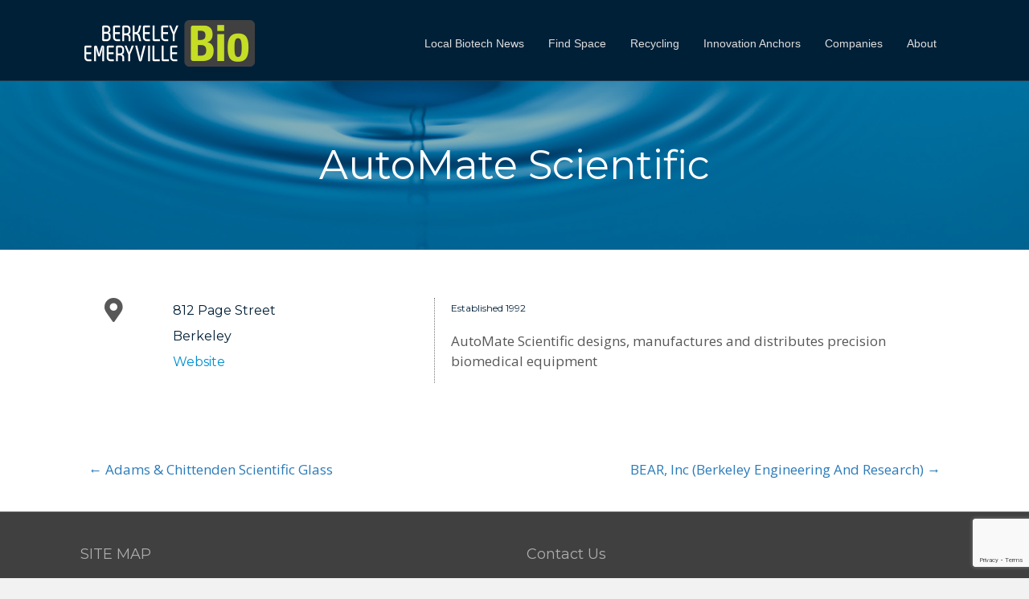

--- FILE ---
content_type: text/html; charset=UTF-8
request_url: https://www.berkeley-emeryvillebio.com/bio_business/automate-scientific/
body_size: 8375
content:
<!DOCTYPE html>
<html lang="en-US">
<head>
<meta charset="UTF-8" />
<meta name='viewport' content='width=device-width, initial-scale=1.0' />
<meta http-equiv='X-UA-Compatible' content='IE=edge' />
<link rel="profile" href="https://gmpg.org/xfn/11" />
<title>AutoMate Scientific &#8211; Berkeley Emeryville BIO</title>
<link rel='dns-prefetch' href='//platform-api.sharethis.com' />
<link rel='dns-prefetch' href='//fonts.googleapis.com' />
<link rel='dns-prefetch' href='//s.w.org' />
<link href='https://fonts.gstatic.com' crossorigin rel='preconnect' />
<link rel="alternate" type="application/rss+xml" title="Berkeley Emeryville BIO &raquo; Feed" href="https://www.berkeley-emeryvillebio.com/feed/" />
<link rel="alternate" type="application/rss+xml" title="Berkeley Emeryville BIO &raquo; Comments Feed" href="https://www.berkeley-emeryvillebio.com/comments/feed/" />
<link rel="preload" href="https://www.berkeley-emeryvillebio.com/wp-content/plugins/bb-plugin/fonts/fontawesome/5.15.4/webfonts/fa-solid-900.woff2" as="font" type="font/woff2" crossorigin="anonymous">
		<script>
			window._wpemojiSettings = {"baseUrl":"https:\/\/s.w.org\/images\/core\/emoji\/12.0.0-1\/72x72\/","ext":".png","svgUrl":"https:\/\/s.w.org\/images\/core\/emoji\/12.0.0-1\/svg\/","svgExt":".svg","source":{"concatemoji":"https:\/\/www.berkeley-emeryvillebio.com\/wp-includes\/js\/wp-emoji-release.min.js?ver=5.4.18"}};
			/*! This file is auto-generated */
			!function(e,a,t){var n,r,o,i=a.createElement("canvas"),p=i.getContext&&i.getContext("2d");function s(e,t){var a=String.fromCharCode;p.clearRect(0,0,i.width,i.height),p.fillText(a.apply(this,e),0,0);e=i.toDataURL();return p.clearRect(0,0,i.width,i.height),p.fillText(a.apply(this,t),0,0),e===i.toDataURL()}function c(e){var t=a.createElement("script");t.src=e,t.defer=t.type="text/javascript",a.getElementsByTagName("head")[0].appendChild(t)}for(o=Array("flag","emoji"),t.supports={everything:!0,everythingExceptFlag:!0},r=0;r<o.length;r++)t.supports[o[r]]=function(e){if(!p||!p.fillText)return!1;switch(p.textBaseline="top",p.font="600 32px Arial",e){case"flag":return s([127987,65039,8205,9895,65039],[127987,65039,8203,9895,65039])?!1:!s([55356,56826,55356,56819],[55356,56826,8203,55356,56819])&&!s([55356,57332,56128,56423,56128,56418,56128,56421,56128,56430,56128,56423,56128,56447],[55356,57332,8203,56128,56423,8203,56128,56418,8203,56128,56421,8203,56128,56430,8203,56128,56423,8203,56128,56447]);case"emoji":return!s([55357,56424,55356,57342,8205,55358,56605,8205,55357,56424,55356,57340],[55357,56424,55356,57342,8203,55358,56605,8203,55357,56424,55356,57340])}return!1}(o[r]),t.supports.everything=t.supports.everything&&t.supports[o[r]],"flag"!==o[r]&&(t.supports.everythingExceptFlag=t.supports.everythingExceptFlag&&t.supports[o[r]]);t.supports.everythingExceptFlag=t.supports.everythingExceptFlag&&!t.supports.flag,t.DOMReady=!1,t.readyCallback=function(){t.DOMReady=!0},t.supports.everything||(n=function(){t.readyCallback()},a.addEventListener?(a.addEventListener("DOMContentLoaded",n,!1),e.addEventListener("load",n,!1)):(e.attachEvent("onload",n),a.attachEvent("onreadystatechange",function(){"complete"===a.readyState&&t.readyCallback()})),(n=t.source||{}).concatemoji?c(n.concatemoji):n.wpemoji&&n.twemoji&&(c(n.twemoji),c(n.wpemoji)))}(window,document,window._wpemojiSettings);
		</script>
		<style>
img.wp-smiley,
img.emoji {
	display: inline !important;
	border: none !important;
	box-shadow: none !important;
	height: 1em !important;
	width: 1em !important;
	margin: 0 .07em !important;
	vertical-align: -0.1em !important;
	background: none !important;
	padding: 0 !important;
}
</style>
	<link rel='stylesheet' id='style-maintenance-css'  href='https://www.berkeley-emeryvillebio.com/wp-content/plugins/wp-ultimate-csv-importer-pro/assets/css/style-maintenance.css?ver=5.4.18' media='all' />
<link rel='stylesheet' id='pt-cv-public-style-css'  href='https://www.berkeley-emeryvillebio.com/wp-content/plugins/content-views-query-and-display-post-page/public/assets/css/cv.css?ver=4.2.1' media='all' />
<link rel='stylesheet' id='pt-cv-public-pro-style-css'  href='https://www.berkeley-emeryvillebio.com/wp-content/plugins/pt-content-views-pro/public/assets/css/cvpro.min.css?ver=6.2' media='all' />
<link rel='stylesheet' id='wp-block-library-css'  href='https://www.berkeley-emeryvillebio.com/wp-includes/css/dist/block-library/style.min.css?ver=5.4.18' media='all' />
<style id='wp-block-library-inline-css'>
.has-text-align-justify{text-align:justify;}
</style>
<link rel='stylesheet' id='wp-block-library-theme-css'  href='https://www.berkeley-emeryvillebio.com/wp-includes/css/dist/block-library/theme.min.css?ver=5.4.18' media='all' />
<link rel='stylesheet' id='font-awesome-5-css'  href='https://www.berkeley-emeryvillebio.com/wp-content/plugins/bb-plugin/fonts/fontawesome/5.15.4/css/all.min.css?ver=2.7.4.4' media='all' />
<link rel='stylesheet' id='fl-builder-layout-bundle-e835ba87aa35398172304a5806f9cc95-css'  href='https://www.berkeley-emeryvillebio.com/wp-content/uploads/bb-plugin/cache/e835ba87aa35398172304a5806f9cc95-layout-bundle.css?ver=2.7.4.4-1.4.9.2' media='all' />
<link rel='stylesheet' id='jquery-magnificpopup-css'  href='https://www.berkeley-emeryvillebio.com/wp-content/plugins/bb-plugin/css/jquery.magnificpopup.min.css?ver=2.7.4.4' media='all' />
<link rel='stylesheet' id='base-css'  href='https://www.berkeley-emeryvillebio.com/wp-content/themes/bb-theme/css/base.min.css?ver=1.7.15' media='all' />
<link rel='stylesheet' id='fl-automator-skin-css'  href='https://www.berkeley-emeryvillebio.com/wp-content/uploads/bb-theme/skin-65d66f934a4fb.css?ver=1.7.15' media='all' />
<link rel='stylesheet' id='fl-child-theme-css'  href='https://www.berkeley-emeryvillebio.com/wp-content/themes/bb-theme-child/style.css?ver=5.4.18' media='all' />
<link rel='stylesheet' id='fl-builder-google-fonts-07dc0355973cd6eb54bb74ffff209414-css'  href='//fonts.googleapis.com/css?family=Open+Sans%3A300%2C400%2C700%2C400%7CMontserrat%3A400&#038;ver=5.4.18' media='all' />
<link rel='stylesheet' id='jetpack_css-css'  href='https://www.berkeley-emeryvillebio.com/wp-content/plugins/jetpack/css/jetpack.css?ver=8.8.5' media='all' />
<script type='text/javascript' src='https://www.berkeley-emeryvillebio.com/wp-includes/js/jquery/jquery.js?ver=1.12.4-wp'></script>
<script type='text/javascript' src='https://www.berkeley-emeryvillebio.com/wp-includes/js/jquery/jquery-migrate.min.js?ver=1.4.1'></script>
<script type='text/javascript'>
/* <![CDATA[ */
var MyAjax = {"ajaxurl":"https:\/\/www.berkeley-emeryvillebio.com\/wp-admin\/admin-ajax.php"};
/* ]]> */
</script>
<script type='text/javascript' src='https://www.berkeley-emeryvillebio.com/wp-content/plugins/widgets-controller/widgets_controller.js?ver=5.4.18'></script>
<script type='text/javascript' src='//platform-api.sharethis.com/js/sharethis.js#product=ga&#038;property=5a6a19abfb197a0011c5899d'></script>
<link rel='https://api.w.org/' href='https://www.berkeley-emeryvillebio.com/wp-json/' />
<link rel="EditURI" type="application/rsd+xml" title="RSD" href="https://www.berkeley-emeryvillebio.com/xmlrpc.php?rsd" />
<link rel="wlwmanifest" type="application/wlwmanifest+xml" href="https://www.berkeley-emeryvillebio.com/wp-includes/wlwmanifest.xml" /> 
<link rel='prev' title='Adams &#038; Chittenden Scientific Glass' href='https://www.berkeley-emeryvillebio.com/bio_business/adams-chittenden-scientific-glass/' />
<link rel='next' title='BEAR, Inc (Berkeley Engineering And Research)' href='https://www.berkeley-emeryvillebio.com/bio_business/bear-inc-berkeley-engineering-and-research/' />
<meta name="generator" content="WordPress 5.4.18" />
<link rel="canonical" href="https://www.berkeley-emeryvillebio.com/bio_business/automate-scientific/" />
<link rel='shortlink' href='https://www.berkeley-emeryvillebio.com/?p=1105' />
<link rel="alternate" type="application/json+oembed" href="https://www.berkeley-emeryvillebio.com/wp-json/oembed/1.0/embed?url=https%3A%2F%2Fwww.berkeley-emeryvillebio.com%2Fbio_business%2Fautomate-scientific%2F" />
<link rel="alternate" type="text/xml+oembed" href="https://www.berkeley-emeryvillebio.com/wp-json/oembed/1.0/embed?url=https%3A%2F%2Fwww.berkeley-emeryvillebio.com%2Fbio_business%2Fautomate-scientific%2F&#038;format=xml" />
<style type='text/css'>img#wpstats{display:none}</style><script>
(function() {
	(function (i, s, o, g, r, a, m) {
		i['GoogleAnalyticsObject'] = r;
		i[r] = i[r] || function () {
				(i[r].q = i[r].q || []).push(arguments)
			}, i[r].l = 1 * new Date();
		a = s.createElement(o),
			m = s.getElementsByTagName(o)[0];
		a.async = 1;
		a.src = g;
		m.parentNode.insertBefore(a, m)
	})(window, document, 'script', 'https://google-analytics.com/analytics.js', 'ga');

	ga('create', 'UA-39767259-1', 'auto');
			ga('send', 'pageview');
	})();
</script>
<link rel="icon" href="https://www.berkeley-emeryvillebio.com/wp-content/uploads/2012/10/cropped-icon-find_resources-32x32.gif" sizes="32x32" />
<link rel="icon" href="https://www.berkeley-emeryvillebio.com/wp-content/uploads/2012/10/cropped-icon-find_resources-192x192.gif" sizes="192x192" />
<link rel="apple-touch-icon" href="https://www.berkeley-emeryvillebio.com/wp-content/uploads/2012/10/cropped-icon-find_resources-180x180.gif" />
<meta name="msapplication-TileImage" content="https://www.berkeley-emeryvillebio.com/wp-content/uploads/2012/10/cropped-icon-find_resources-270x270.gif" />
		<style id="wp-custom-css">
			@media (min-width: 992px){
.fl-page-nav-right .fl-page-header-row .col-md-4 {
   width:25%;
}
.fl-page-nav-right .fl-page-header-row .col-md-8 {
   width:75%;
}
}		</style>
		</head>
<body class="bio_business-template-default single single-bio_business postid-1105 fl-theme-builder-singular fl-theme-builder-singular-bio-business-section fl-framework-base fl-preset-default fl-full-width fl-scroll-to-top" itemscope="itemscope" itemtype="https://schema.org/WebPage">
<a aria-label="Skip to content" class="fl-screen-reader-text" href="#fl-main-content">Skip to content</a><div class="fl-page">
	<header class="fl-page-header fl-page-header-fixed fl-page-nav-right fl-page-nav-toggle-icon fl-page-nav-toggle-visible-medium-mobile"  role="banner">
	<div class="fl-page-header-wrap">
		<div class="fl-page-header-container container">
			<div class="fl-page-header-row row">
				<div class="col-sm-12 col-md-3 fl-page-logo-wrap">
					<div class="fl-page-header-logo">
						<a href="https://www.berkeley-emeryvillebio.com/"><img class="fl-logo-img" loading="false" data-no-lazy="1"   itemscope itemtype="https://schema.org/ImageObject" src="https://www.berkeley-emeryvillebio.com/wp-content/uploads/2019/10/bio-logo_sml-reverse.png" data-retina="" title="" width="225" data-width="225" height="61" data-height="61" alt="Berkeley Emeryville BIO" /><meta itemprop="name" content="Berkeley Emeryville BIO" /></a>
					</div>
				</div>
				<div class="col-sm-12 col-md-9 fl-page-fixed-nav-wrap">
					<div class="fl-page-nav-wrap">
						<nav class="fl-page-nav fl-nav navbar navbar-default navbar-expand-md" aria-label="Header Menu" role="navigation">
							<button type="button" class="navbar-toggle navbar-toggler" data-toggle="collapse" data-target=".fl-page-nav-collapse">
								<span><i class="fas fa-bars" aria-hidden="true"></i><span class="sr-only">Menu</span></span>
							</button>
							<div class="fl-page-nav-collapse collapse navbar-collapse">
								<ul id="menu-main-menu" class="nav navbar-nav navbar-right menu fl-theme-menu"><li id="menu-item-21" class="menu-item menu-item-type-post_type menu-item-object-page menu-item-21 nav-item"><a href="https://www.berkeley-emeryvillebio.com/news/" class="nav-link">Local Biotech News</a></li>
<li id="menu-item-24" class="menu-item menu-item-type-post_type menu-item-object-page menu-item-has-children menu-item-24 nav-item"><a title="Office Space" href="https://www.berkeley-emeryvillebio.com/office-space/" class="nav-link">Find Space</a><div class="fl-submenu-icon-wrap"><span class="fl-submenu-toggle-icon"></span></div>
<ul class="sub-menu">
	<li id="menu-item-942" class="menu-item menu-item-type-post_type menu-item-object-page menu-item-942 nav-item"><a href="https://www.berkeley-emeryvillebio.com/office-space/coworking-space/" class="nav-link">Coworking Space</a></li>
</ul>
</li>
<li id="menu-item-926" class="menu-item menu-item-type-post_type menu-item-object-page menu-item-926 nav-item"><a href="https://www.berkeley-emeryvillebio.com/bio-resources/" class="nav-link">Recycling</a></li>
<li id="menu-item-491" class="menu-item menu-item-type-post_type menu-item-object-page menu-item-491 nav-item"><a href="https://www.berkeley-emeryvillebio.com/innovation-anchors/" class="nav-link">Innovation Anchors</a></li>
<li id="menu-item-562" class="menu-item menu-item-type-post_type menu-item-object-page menu-item-562 nav-item"><a href="https://www.berkeley-emeryvillebio.com/companies/" class="nav-link">Companies</a></li>
<li id="menu-item-20" class="menu-item menu-item-type-post_type menu-item-object-page menu-item-has-children menu-item-20 nav-item"><a href="https://www.berkeley-emeryvillebio.com/about/" class="nav-link">About</a><div class="fl-submenu-icon-wrap"><span class="fl-submenu-toggle-icon"></span></div>
<ul class="sub-menu">
	<li id="menu-item-434" class="menu-item menu-item-type-post_type menu-item-object-page menu-item-434 nav-item"><a href="https://www.berkeley-emeryvillebio.com/about/contacts/" class="nav-link">Contact Us</a></li>
</ul>
</li>
</ul>							</div>
						</nav>
					</div>
				</div>
			</div>
		</div>
	</div>
</header><!-- .fl-page-header-fixed -->
<div class="fl-page-bar">
	<div class="fl-page-bar-container container">
		<div class="fl-page-bar-row row">
			<div class="col-sm-6 col-md-6 text-left clearfix"><div class="fl-page-bar-text fl-page-bar-text-1"></div></div>			<div class="col-sm-6 col-md-6 text-right clearfix"><div class="fl-page-bar-text fl-page-bar-text-2"></div></div>		</div>
	</div>
</div><!-- .fl-page-bar -->
<header class="fl-page-header fl-page-header-primary fl-page-nav-right fl-page-nav-toggle-icon fl-page-nav-toggle-visible-medium-mobile" itemscope="itemscope" itemtype="https://schema.org/WPHeader"  role="banner">
	<div class="fl-page-header-wrap">
		<div class="fl-page-header-container container">
			<div class="fl-page-header-row row">
				<div class="col-sm-12 col-md-4 fl-page-header-logo-col">
					<div class="fl-page-header-logo" itemscope="itemscope" itemtype="https://schema.org/Organization">
						<a href="https://www.berkeley-emeryvillebio.com/" itemprop="url"><img class="fl-logo-img" loading="false" data-no-lazy="1"   itemscope itemtype="https://schema.org/ImageObject" src="https://www.berkeley-emeryvillebio.com/wp-content/uploads/2019/10/bio-logo_sml-reverse.png" data-retina="" title="" width="225" data-width="225" height="61" data-height="61" alt="Berkeley Emeryville BIO" /><meta itemprop="name" content="Berkeley Emeryville BIO" /></a>
											</div>
				</div>
				<div class="col-sm-12 col-md-8 fl-page-nav-col">
					<div class="fl-page-nav-wrap">
						<nav class="fl-page-nav fl-nav navbar navbar-default navbar-expand-md" aria-label="Header Menu" itemscope="itemscope" itemtype="https://schema.org/SiteNavigationElement" role="navigation">
							<button type="button" class="navbar-toggle navbar-toggler" data-toggle="collapse" data-target=".fl-page-nav-collapse">
								<span><i class="fas fa-bars" aria-hidden="true"></i><span class="sr-only">Menu</span></span>
							</button>
							<div class="fl-page-nav-collapse collapse navbar-collapse">
								<ul id="menu-main-menu-1" class="nav navbar-nav navbar-right menu fl-theme-menu"><li class="menu-item menu-item-type-post_type menu-item-object-page menu-item-21 nav-item"><a href="https://www.berkeley-emeryvillebio.com/news/" class="nav-link">Local Biotech News</a></li>
<li class="menu-item menu-item-type-post_type menu-item-object-page menu-item-has-children menu-item-24 nav-item"><a title="Office Space" href="https://www.berkeley-emeryvillebio.com/office-space/" class="nav-link">Find Space</a><div class="fl-submenu-icon-wrap"><span class="fl-submenu-toggle-icon"></span></div>
<ul class="sub-menu">
	<li class="menu-item menu-item-type-post_type menu-item-object-page menu-item-942 nav-item"><a href="https://www.berkeley-emeryvillebio.com/office-space/coworking-space/" class="nav-link">Coworking Space</a></li>
</ul>
</li>
<li class="menu-item menu-item-type-post_type menu-item-object-page menu-item-926 nav-item"><a href="https://www.berkeley-emeryvillebio.com/bio-resources/" class="nav-link">Recycling</a></li>
<li class="menu-item menu-item-type-post_type menu-item-object-page menu-item-491 nav-item"><a href="https://www.berkeley-emeryvillebio.com/innovation-anchors/" class="nav-link">Innovation Anchors</a></li>
<li class="menu-item menu-item-type-post_type menu-item-object-page menu-item-562 nav-item"><a href="https://www.berkeley-emeryvillebio.com/companies/" class="nav-link">Companies</a></li>
<li class="menu-item menu-item-type-post_type menu-item-object-page menu-item-has-children menu-item-20 nav-item"><a href="https://www.berkeley-emeryvillebio.com/about/" class="nav-link">About</a><div class="fl-submenu-icon-wrap"><span class="fl-submenu-toggle-icon"></span></div>
<ul class="sub-menu">
	<li class="menu-item menu-item-type-post_type menu-item-object-page menu-item-434 nav-item"><a href="https://www.berkeley-emeryvillebio.com/about/contacts/" class="nav-link">Contact Us</a></li>
</ul>
</li>
</ul>							</div>
						</nav>
					</div>
				</div>
			</div>
		</div>
	</div>
</header><!-- .fl-page-header -->
	<div id="fl-main-content" class="fl-page-content" itemprop="mainContentOfPage" role="main">

		<div class="fl-builder-content fl-builder-content-1081 fl-builder-global-templates-locked" data-post-id="1081"><div class="fl-row fl-row-full-width fl-row-bg-photo fl-node-5dcc346534f77 fl-row-default-height fl-row-align-center fl-row-bg-overlay" data-node="5dcc346534f77">
	<div class="fl-row-content-wrap">
						<div class="fl-row-content fl-row-fixed-width fl-node-content">
		
<div class="fl-col-group fl-node-5dcc346534f78" data-node="5dcc346534f78">
			<div class="fl-col fl-node-5dcc346534f79" data-node="5dcc346534f79">
	<div class="fl-col-content fl-node-content"><div class="fl-module fl-module-heading fl-node-5dcc346534f6e" data-node="5dcc346534f6e">
	<div class="fl-module-content fl-node-content">
		<h1 class="fl-heading">
		<span class="fl-heading-text">AutoMate Scientific</span>
	</h1>
	</div>
</div>
</div>
</div>
	</div>
		</div>
	</div>
</div>
<div class="fl-row fl-row-fixed-width fl-row-bg-none fl-node-5dcc346534f65 fl-row-default-height fl-row-align-center" data-node="5dcc346534f65">
	<div class="fl-row-content-wrap">
						<div class="fl-row-content fl-row-fixed-width fl-node-content">
		
<div class="fl-col-group fl-node-5dcc346534f6b" data-node="5dcc346534f6b">
			<div class="fl-col fl-node-5dcc398001a96 fl-col-small" data-node="5dcc398001a96">
	<div class="fl-col-content fl-node-content"><div class="fl-module fl-module-icon fl-node-5dcc396756bc9" data-node="5dcc396756bc9">
	<div class="fl-module-content fl-node-content">
		<div class="fl-icon-wrap">
	<span class="fl-icon">
				<i class="fas fa-map-marker-alt" aria-hidden="true"></i>
					</span>
	</div>
	</div>
</div>
</div>
</div>
			<div class="fl-col fl-node-5dcc355364795 fl-col-small businessCard" data-node="5dcc355364795">
	<div class="fl-col-content fl-node-content"><div class="fl-module fl-module-heading fl-node-5dcc361fda2fd business_address" data-node="5dcc361fda2fd">
	<div class="fl-module-content fl-node-content">
		<h4 class="fl-heading">
		<span class="fl-heading-text">812 Page Street</span>
	</h4>
	</div>
</div>
<div class="fl-module fl-module-heading fl-node-5dfa9843dcf25 business_city" data-node="5dfa9843dcf25">
	<div class="fl-module-content fl-node-content">
		<h4 class="fl-heading">
		<span class="fl-heading-text">Berkeley</span>
	</h4>
	</div>
</div>
<div class="fl-module fl-module-html fl-node-5dcc35f4273b4 website_address" data-node="5dcc35f4273b4">
	<div class="fl-module-content fl-node-content">
		<div class="fl-html">
	 
  <h4 style="margin-top:0;"><a href="http://www.autom8.com" target="_blank">Website</a></h4>
</div>
	</div>
</div>
</div>
</div>
			<div class="fl-col fl-node-5dcc346534f6c" data-node="5dcc346534f6c">
	<div class="fl-col-content fl-node-content"><div class="fl-module fl-module-html fl-node-5dfa9897dad4f website_address" data-node="5dfa9897dad4f">
	<div class="fl-module-content fl-node-content">
		<div class="fl-html">
	 
  <h6 style="margin-top:0;">Established 1992</h6>
</div>
	</div>
</div>
<div class="fl-module fl-module-fl-post-content fl-node-5dcc346534f6d" data-node="5dcc346534f6d">
	<div class="fl-module-content fl-node-content">
		<p>AutoMate Scientific designs, manufactures and distributes precision biomedical equipment</p>
	</div>
</div>
</div>
</div>
	</div>
		</div>
	</div>
</div>
<div class="fl-row fl-row-full-width fl-row-bg-none fl-node-5dcc36a4c8c5b fl-row-default-height fl-row-align-center" data-node="5dcc36a4c8c5b">
	<div class="fl-row-content-wrap">
						<div class="fl-row-content fl-row-fixed-width fl-node-content">
		
<div class="fl-col-group fl-node-5dcc36a4cbe29" data-node="5dcc36a4cbe29">
			<div class="fl-col fl-node-5dcc36a4cbef3" data-node="5dcc36a4cbef3">
	<div class="fl-col-content fl-node-content"><div class="fl-module fl-module-fl-post-navigation fl-node-5dcc346534f74" data-node="5dcc346534f74">
	<div class="fl-module-content fl-node-content">
		
	<nav class="navigation post-navigation" role="navigation" aria-label="Posts">
		<h2 class="screen-reader-text">Posts navigation</h2>
		<div class="nav-links"><div class="nav-previous"><a href="https://www.berkeley-emeryvillebio.com/bio_business/adams-chittenden-scientific-glass/" rel="prev">&larr; Adams &#038; Chittenden Scientific Glass</a></div><div class="nav-next"><a href="https://www.berkeley-emeryvillebio.com/bio_business/bear-inc-berkeley-engineering-and-research/" rel="next">BEAR, Inc (Berkeley Engineering And Research) &rarr;</a></div></div>
	</nav>	</div>
</div>
</div>
</div>
	</div>
		</div>
	</div>
</div>
</div>
	</div><!-- .fl-page-content -->
		<footer class="fl-page-footer-wrap" itemscope="itemscope" itemtype="https://schema.org/WPFooter"  role="contentinfo">
		<div class="fl-page-footer-widgets">
	<div class="fl-page-footer-widgets-container container">
		<div class="fl-page-footer-widgets-row row">
		<div class="col-sm-6 col-md-6 fl-page-footer-widget-col fl-page-footer-widget-col-1"><aside id="nav_menu-4" class="fl-widget widget_nav_menu"><h4 class="fl-widget-title">SITE MAP</h4><div class="menu-footer-menu-container"><ul id="menu-footer-menu" class="menu"><li id="menu-item-73" class="menu-item menu-item-type-post_type menu-item-object-page menu-item-has-children menu-item-73"><a href="https://www.berkeley-emeryvillebio.com/about/">About</a>
<ul class="sub-menu">
	<li id="menu-item-74" class="menu-item menu-item-type-post_type menu-item-object-page menu-item-74"><a href="https://www.berkeley-emeryvillebio.com/about/contacts/">Contact Us</a></li>
</ul>
</li>
<li id="menu-item-563" class="menu-item menu-item-type-post_type menu-item-object-page menu-item-563"><a href="https://www.berkeley-emeryvillebio.com/companies/">Companies</a></li>
<li id="menu-item-1278" class="menu-item menu-item-type-post_type menu-item-object-page menu-item-1278"><a href="https://www.berkeley-emeryvillebio.com/bio-resources/">Recycling</a></li>
<li id="menu-item-470" class="menu-item menu-item-type-post_type menu-item-object-page menu-item-470"><a href="https://www.berkeley-emeryvillebio.com/innovation-anchors/">Innovation Anchors</a></li>
<li id="menu-item-79" class="menu-item menu-item-type-post_type menu-item-object-page menu-item-has-children menu-item-79"><a href="https://www.berkeley-emeryvillebio.com/office-space/">Find Space</a>
<ul class="sub-menu">
	<li id="menu-item-1279" class="menu-item menu-item-type-post_type menu-item-object-page menu-item-1279"><a href="https://www.berkeley-emeryvillebio.com/office-space/coworking-space/">Coworking Space</a></li>
</ul>
</li>
<li id="menu-item-76" class="menu-item menu-item-type-post_type menu-item-object-page menu-item-76"><a href="https://www.berkeley-emeryvillebio.com/news/">Berkeley and Emeryville Biotech News</a></li>
</ul></div></aside></div><div class="col-sm-6 col-md-6 fl-page-footer-widget-col fl-page-footer-widget-col-2"><aside id="text-8" class="fl-widget widget_text"><h4 class="fl-widget-title">Contact Us</h4>			<div class="textwidget"><div class="wpforms-container wpforms-container-full" id="wpforms-1274"><form id="wpforms-form-1274" class="wpforms-validate wpforms-form" data-formid="1274" method="post" enctype="multipart/form-data" action="/bio_business/automate-scientific/" data-token="8a37d3bafe91c4e0b6abe737b2b73673"><noscript class="wpforms-error-noscript">Please enable JavaScript in your browser to complete this form.</noscript><div class="wpforms-field-container"><div id="wpforms-1274-field_0-container" class="wpforms-field wpforms-field-name" data-field-id="0"><label class="wpforms-field-label" for="wpforms-1274-field_0">Name <span class="wpforms-required-label">*</span></label><input type="text" id="wpforms-1274-field_0" class="wpforms-field-medium wpforms-field-required" name="wpforms[fields][0]" required></div><div id="wpforms-1274-field_1-container" class="wpforms-field wpforms-field-email" data-field-id="1"><label class="wpforms-field-label" for="wpforms-1274-field_1">Email <span class="wpforms-required-label">*</span></label><input type="email" id="wpforms-1274-field_1" class="wpforms-field-medium wpforms-field-required" name="wpforms[fields][1]" spellcheck="false" required></div><div id="wpforms-1274-field_2-container" class="wpforms-field wpforms-field-textarea" data-field-id="2"><label class="wpforms-field-label" for="wpforms-1274-field_2">Comment or Message <span class="wpforms-required-label">*</span></label><textarea id="wpforms-1274-field_2" class="wpforms-field-medium wpforms-field-required" name="wpforms[fields][2]" required></textarea></div></div><!-- .wpforms-field-container --><div class="wpforms-field wpforms-field-hp"><label for="wpforms-1274-field-hp" class="wpforms-field-label">Message</label><input type="text" name="wpforms[hp]" id="wpforms-1274-field-hp" class="wpforms-field-medium"></div><input type="hidden" name="wpforms[recaptcha]" value=""><div class="wpforms-submit-container" ><input type="hidden" name="wpforms[id]" value="1274"><input type="hidden" name="wpforms[author]" value="1"><input type="hidden" name="wpforms[post_id]" value="1105"><button type="submit" name="wpforms[submit]" id="wpforms-submit-1274" class="wpforms-submit" data-alt-text="Sending..." data-submit-text="Submit" aria-live="assertive" value="wpforms-submit">Submit</button></div></form></div>  <!-- .wpforms-container -->
</div>
		</aside></div>		</div>
	</div>
</div><!-- .fl-page-footer-widgets -->
<div class="fl-page-footer">
	<div class="fl-page-footer-container container">
		<div class="fl-page-footer-row row">
			<div class="col-sm-6 col-md-6 text-left clearfix"><div class="fl-page-footer-text fl-page-footer-text-1">Copyright 2024 Berkeley Emeryville BIO</div></div>			<div class="col-sm-6 col-md-6 text-right clearfix"><div class="fl-page-footer-text fl-page-footer-text-2"></div></div>		</div>
	</div>
</div><!-- .fl-page-footer -->
	</footer>
		</div><!-- .fl-page -->
<a href="#" id="fl-to-top"><span class="sr-only">Scroll To Top</span><i class="fas fa-chevron-up" aria-hidden="true"></i></a><link rel='stylesheet' id='wpforms-classic-full-css'  href='https://www.berkeley-emeryvillebio.com/wp-content/plugins/wpforms-lite/assets/css/frontend/classic/wpforms-full.min.css?ver=1.8.1.2' media='all' />
<script type='text/javascript'>
/* <![CDATA[ */
var PT_CV_PUBLIC = {"_prefix":"pt-cv-","page_to_show":"5","_nonce":"b55f586a49","is_admin":"","is_mobile":"","ajaxurl":"https:\/\/www.berkeley-emeryvillebio.com\/wp-admin\/admin-ajax.php","lang":"","loading_image_src":"data:image\/gif;base64,R0lGODlhDwAPALMPAMrKygwMDJOTkz09PZWVla+vr3p6euTk5M7OzuXl5TMzMwAAAJmZmWZmZszMzP\/\/\/yH\/[base64]\/wyVlamTi3nSdgwFNdhEJgTJoNyoB9ISYoQmdjiZPcj7EYCAeCF1gEDo4Dz2eIAAAh+QQFCgAPACwCAAAADQANAAAEM\/DJBxiYeLKdX3IJZT1FU0iIg2RNKx3OkZVnZ98ToRD4MyiDnkAh6BkNC0MvsAj0kMpHBAAh+QQFCgAPACwGAAAACQAPAAAEMDC59KpFDll73HkAA2wVY5KgiK5b0RRoI6MuzG6EQqCDMlSGheEhUAgqgUUAFRySIgAh+QQFCgAPACwCAAIADQANAAAEM\/DJKZNLND\/[base64]","is_mobile_tablet":"","sf_no_post_found":"No posts found.","lf__separator":","};
var PT_CV_PAGINATION = {"first":"\u00ab","prev":"\u2039","next":"\u203a","last":"\u00bb","goto_first":"Go to first page","goto_prev":"Go to previous page","goto_next":"Go to next page","goto_last":"Go to last page","current_page":"Current page is","goto_page":"Go to page"};
/* ]]> */
</script>
<script type='text/javascript' src='https://www.berkeley-emeryvillebio.com/wp-content/plugins/content-views-query-and-display-post-page/public/assets/js/cv.js?ver=4.2.1'></script>
<script type='text/javascript' src='https://www.berkeley-emeryvillebio.com/wp-content/plugins/pt-content-views-pro/public/assets/js/cvpro.min.js?ver=6.2'></script>
<script type='text/javascript' src='https://www.berkeley-emeryvillebio.com/wp-content/plugins/bb-plugin/js/jquery.fitvids.min.js?ver=1.2'></script>
<script type='text/javascript' src='https://www.berkeley-emeryvillebio.com/wp-content/uploads/bb-plugin/cache/c5315c1e369d895577818b61d419e552-layout-bundle.js?ver=2.7.4.4-1.4.9.2'></script>
<script type='text/javascript' src='https://www.berkeley-emeryvillebio.com/wp-content/plugins/bb-plugin/js/jquery.ba-throttle-debounce.min.js?ver=2.7.4.4'></script>
<script type='text/javascript' src='https://www.berkeley-emeryvillebio.com/wp-content/plugins/bb-plugin/js/jquery.magnificpopup.min.js?ver=2.7.4.4'></script>
<script type='text/javascript'>
/* <![CDATA[ */
var themeopts = {"medium_breakpoint":"992","mobile_breakpoint":"768","scrollTopPosition":"800"};
/* ]]> */
</script>
<script type='text/javascript' src='https://www.berkeley-emeryvillebio.com/wp-content/themes/bb-theme/js/theme.min.js?ver=1.7.15'></script>
<script type='text/javascript' src='https://www.berkeley-emeryvillebio.com/wp-includes/js/wp-embed.min.js?ver=5.4.18'></script>
<script type='text/javascript' src='https://www.berkeley-emeryvillebio.com/wp-content/plugins/wpforms-lite/assets/lib/jquery.validate.min.js?ver=1.19.5'></script>
<script type='text/javascript' src='https://www.berkeley-emeryvillebio.com/wp-content/plugins/wpforms-lite/assets/lib/mailcheck.min.js?ver=1.1.2'></script>
<script type='text/javascript' src='https://www.berkeley-emeryvillebio.com/wp-content/plugins/wpforms-lite/assets/lib/punycode.min.js?ver=1.0.0'></script>
<script type='text/javascript' src='https://www.berkeley-emeryvillebio.com/wp-content/plugins/wpforms-lite/assets/js/utils.min.js?ver=1.8.1.2'></script>
<script type='text/javascript' src='https://www.berkeley-emeryvillebio.com/wp-content/plugins/wpforms-lite/assets/js/wpforms.min.js?ver=1.8.1.2'></script>
<script type='text/javascript' src='https://www.google.com/recaptcha/api.js?render=6LcxYdAUAAAAAHHiTSzBVuW--d7v5ENHCDyIiObX'></script>
<script type='text/javascript'>
var wpformsDispatchEvent = function (el, ev, custom) {
				var e = document.createEvent(custom ? "CustomEvent" : "HTMLEvents");
				custom ? e.initCustomEvent(ev, true, true, false) : e.initEvent(ev, true, true);
				el.dispatchEvent(e);
			};
		var wpformsRecaptchaV3Execute = function ( callback ) {
					grecaptcha.execute( "6LcxYdAUAAAAAHHiTSzBVuW--d7v5ENHCDyIiObX", { action: "wpforms" } ).then( function ( token ) {
						Array.prototype.forEach.call( document.getElementsByName( "wpforms[recaptcha]" ), function ( el ) {
							el.value = token;
						} );
						if ( typeof callback === "function" ) {
							return callback();
						}
					} );
				}
				grecaptcha.ready( function () {
					wpformsDispatchEvent( document, "wpformsRecaptchaLoaded", true );
				} );
			
</script>
<script type='text/javascript'>
/* <![CDATA[ */
var wpforms_settings = {"val_required":"This field is required.","val_email":"Please enter a valid email address.","val_email_suggestion":"Did you mean {suggestion}?","val_email_suggestion_title":"Click to accept this suggestion.","val_email_restricted":"This email address is not allowed.","val_number":"Please enter a valid number.","val_number_positive":"Please enter a valid positive number.","val_confirm":"Field values do not match.","val_checklimit":"You have exceeded the number of allowed selections: {#}.","val_limit_characters":"{count} of {limit} max characters.","val_limit_words":"{count} of {limit} max words.","val_recaptcha_fail_msg":"Google reCAPTCHA verification failed, please try again later.","val_turnstile_fail_msg":"Cloudflare Turnstile verification failed, please try again later.","val_inputmask_incomplete":"Please fill out the field in required format.","uuid_cookie":"","locale":"en","wpforms_plugin_url":"https:\/\/www.berkeley-emeryvillebio.com\/wp-content\/plugins\/wpforms-lite\/","gdpr":"1","ajaxurl":"https:\/\/www.berkeley-emeryvillebio.com\/wp-admin\/admin-ajax.php","mailcheck_enabled":"1","mailcheck_domains":[],"mailcheck_toplevel_domains":["dev"],"is_ssl":"1","page_title":"AutoMate Scientific","page_id":"1105"}
/* ]]> */
</script>
<script type='text/javascript' src='https://stats.wp.com/e-202604.js' async='async' defer='defer'></script>
<script type='text/javascript'>
	_stq = window._stq || [];
	_stq.push([ 'view', {v:'ext',j:'1:8.8.5',blog:'166775409',post:'1105',tz:'0',srv:'www.berkeley-emeryvillebio.com'} ]);
	_stq.push([ 'clickTrackerInit', '166775409', '1105' ]);
</script>
</body>
</html>


--- FILE ---
content_type: text/html; charset=utf-8
request_url: https://www.google.com/recaptcha/api2/anchor?ar=1&k=6LcxYdAUAAAAAHHiTSzBVuW--d7v5ENHCDyIiObX&co=aHR0cHM6Ly93d3cuYmVya2VsZXktZW1lcnl2aWxsZWJpby5jb206NDQz&hl=en&v=PoyoqOPhxBO7pBk68S4YbpHZ&size=invisible&anchor-ms=20000&execute-ms=30000&cb=gd6aalre1a2d
body_size: 48615
content:
<!DOCTYPE HTML><html dir="ltr" lang="en"><head><meta http-equiv="Content-Type" content="text/html; charset=UTF-8">
<meta http-equiv="X-UA-Compatible" content="IE=edge">
<title>reCAPTCHA</title>
<style type="text/css">
/* cyrillic-ext */
@font-face {
  font-family: 'Roboto';
  font-style: normal;
  font-weight: 400;
  font-stretch: 100%;
  src: url(//fonts.gstatic.com/s/roboto/v48/KFO7CnqEu92Fr1ME7kSn66aGLdTylUAMa3GUBHMdazTgWw.woff2) format('woff2');
  unicode-range: U+0460-052F, U+1C80-1C8A, U+20B4, U+2DE0-2DFF, U+A640-A69F, U+FE2E-FE2F;
}
/* cyrillic */
@font-face {
  font-family: 'Roboto';
  font-style: normal;
  font-weight: 400;
  font-stretch: 100%;
  src: url(//fonts.gstatic.com/s/roboto/v48/KFO7CnqEu92Fr1ME7kSn66aGLdTylUAMa3iUBHMdazTgWw.woff2) format('woff2');
  unicode-range: U+0301, U+0400-045F, U+0490-0491, U+04B0-04B1, U+2116;
}
/* greek-ext */
@font-face {
  font-family: 'Roboto';
  font-style: normal;
  font-weight: 400;
  font-stretch: 100%;
  src: url(//fonts.gstatic.com/s/roboto/v48/KFO7CnqEu92Fr1ME7kSn66aGLdTylUAMa3CUBHMdazTgWw.woff2) format('woff2');
  unicode-range: U+1F00-1FFF;
}
/* greek */
@font-face {
  font-family: 'Roboto';
  font-style: normal;
  font-weight: 400;
  font-stretch: 100%;
  src: url(//fonts.gstatic.com/s/roboto/v48/KFO7CnqEu92Fr1ME7kSn66aGLdTylUAMa3-UBHMdazTgWw.woff2) format('woff2');
  unicode-range: U+0370-0377, U+037A-037F, U+0384-038A, U+038C, U+038E-03A1, U+03A3-03FF;
}
/* math */
@font-face {
  font-family: 'Roboto';
  font-style: normal;
  font-weight: 400;
  font-stretch: 100%;
  src: url(//fonts.gstatic.com/s/roboto/v48/KFO7CnqEu92Fr1ME7kSn66aGLdTylUAMawCUBHMdazTgWw.woff2) format('woff2');
  unicode-range: U+0302-0303, U+0305, U+0307-0308, U+0310, U+0312, U+0315, U+031A, U+0326-0327, U+032C, U+032F-0330, U+0332-0333, U+0338, U+033A, U+0346, U+034D, U+0391-03A1, U+03A3-03A9, U+03B1-03C9, U+03D1, U+03D5-03D6, U+03F0-03F1, U+03F4-03F5, U+2016-2017, U+2034-2038, U+203C, U+2040, U+2043, U+2047, U+2050, U+2057, U+205F, U+2070-2071, U+2074-208E, U+2090-209C, U+20D0-20DC, U+20E1, U+20E5-20EF, U+2100-2112, U+2114-2115, U+2117-2121, U+2123-214F, U+2190, U+2192, U+2194-21AE, U+21B0-21E5, U+21F1-21F2, U+21F4-2211, U+2213-2214, U+2216-22FF, U+2308-230B, U+2310, U+2319, U+231C-2321, U+2336-237A, U+237C, U+2395, U+239B-23B7, U+23D0, U+23DC-23E1, U+2474-2475, U+25AF, U+25B3, U+25B7, U+25BD, U+25C1, U+25CA, U+25CC, U+25FB, U+266D-266F, U+27C0-27FF, U+2900-2AFF, U+2B0E-2B11, U+2B30-2B4C, U+2BFE, U+3030, U+FF5B, U+FF5D, U+1D400-1D7FF, U+1EE00-1EEFF;
}
/* symbols */
@font-face {
  font-family: 'Roboto';
  font-style: normal;
  font-weight: 400;
  font-stretch: 100%;
  src: url(//fonts.gstatic.com/s/roboto/v48/KFO7CnqEu92Fr1ME7kSn66aGLdTylUAMaxKUBHMdazTgWw.woff2) format('woff2');
  unicode-range: U+0001-000C, U+000E-001F, U+007F-009F, U+20DD-20E0, U+20E2-20E4, U+2150-218F, U+2190, U+2192, U+2194-2199, U+21AF, U+21E6-21F0, U+21F3, U+2218-2219, U+2299, U+22C4-22C6, U+2300-243F, U+2440-244A, U+2460-24FF, U+25A0-27BF, U+2800-28FF, U+2921-2922, U+2981, U+29BF, U+29EB, U+2B00-2BFF, U+4DC0-4DFF, U+FFF9-FFFB, U+10140-1018E, U+10190-1019C, U+101A0, U+101D0-101FD, U+102E0-102FB, U+10E60-10E7E, U+1D2C0-1D2D3, U+1D2E0-1D37F, U+1F000-1F0FF, U+1F100-1F1AD, U+1F1E6-1F1FF, U+1F30D-1F30F, U+1F315, U+1F31C, U+1F31E, U+1F320-1F32C, U+1F336, U+1F378, U+1F37D, U+1F382, U+1F393-1F39F, U+1F3A7-1F3A8, U+1F3AC-1F3AF, U+1F3C2, U+1F3C4-1F3C6, U+1F3CA-1F3CE, U+1F3D4-1F3E0, U+1F3ED, U+1F3F1-1F3F3, U+1F3F5-1F3F7, U+1F408, U+1F415, U+1F41F, U+1F426, U+1F43F, U+1F441-1F442, U+1F444, U+1F446-1F449, U+1F44C-1F44E, U+1F453, U+1F46A, U+1F47D, U+1F4A3, U+1F4B0, U+1F4B3, U+1F4B9, U+1F4BB, U+1F4BF, U+1F4C8-1F4CB, U+1F4D6, U+1F4DA, U+1F4DF, U+1F4E3-1F4E6, U+1F4EA-1F4ED, U+1F4F7, U+1F4F9-1F4FB, U+1F4FD-1F4FE, U+1F503, U+1F507-1F50B, U+1F50D, U+1F512-1F513, U+1F53E-1F54A, U+1F54F-1F5FA, U+1F610, U+1F650-1F67F, U+1F687, U+1F68D, U+1F691, U+1F694, U+1F698, U+1F6AD, U+1F6B2, U+1F6B9-1F6BA, U+1F6BC, U+1F6C6-1F6CF, U+1F6D3-1F6D7, U+1F6E0-1F6EA, U+1F6F0-1F6F3, U+1F6F7-1F6FC, U+1F700-1F7FF, U+1F800-1F80B, U+1F810-1F847, U+1F850-1F859, U+1F860-1F887, U+1F890-1F8AD, U+1F8B0-1F8BB, U+1F8C0-1F8C1, U+1F900-1F90B, U+1F93B, U+1F946, U+1F984, U+1F996, U+1F9E9, U+1FA00-1FA6F, U+1FA70-1FA7C, U+1FA80-1FA89, U+1FA8F-1FAC6, U+1FACE-1FADC, U+1FADF-1FAE9, U+1FAF0-1FAF8, U+1FB00-1FBFF;
}
/* vietnamese */
@font-face {
  font-family: 'Roboto';
  font-style: normal;
  font-weight: 400;
  font-stretch: 100%;
  src: url(//fonts.gstatic.com/s/roboto/v48/KFO7CnqEu92Fr1ME7kSn66aGLdTylUAMa3OUBHMdazTgWw.woff2) format('woff2');
  unicode-range: U+0102-0103, U+0110-0111, U+0128-0129, U+0168-0169, U+01A0-01A1, U+01AF-01B0, U+0300-0301, U+0303-0304, U+0308-0309, U+0323, U+0329, U+1EA0-1EF9, U+20AB;
}
/* latin-ext */
@font-face {
  font-family: 'Roboto';
  font-style: normal;
  font-weight: 400;
  font-stretch: 100%;
  src: url(//fonts.gstatic.com/s/roboto/v48/KFO7CnqEu92Fr1ME7kSn66aGLdTylUAMa3KUBHMdazTgWw.woff2) format('woff2');
  unicode-range: U+0100-02BA, U+02BD-02C5, U+02C7-02CC, U+02CE-02D7, U+02DD-02FF, U+0304, U+0308, U+0329, U+1D00-1DBF, U+1E00-1E9F, U+1EF2-1EFF, U+2020, U+20A0-20AB, U+20AD-20C0, U+2113, U+2C60-2C7F, U+A720-A7FF;
}
/* latin */
@font-face {
  font-family: 'Roboto';
  font-style: normal;
  font-weight: 400;
  font-stretch: 100%;
  src: url(//fonts.gstatic.com/s/roboto/v48/KFO7CnqEu92Fr1ME7kSn66aGLdTylUAMa3yUBHMdazQ.woff2) format('woff2');
  unicode-range: U+0000-00FF, U+0131, U+0152-0153, U+02BB-02BC, U+02C6, U+02DA, U+02DC, U+0304, U+0308, U+0329, U+2000-206F, U+20AC, U+2122, U+2191, U+2193, U+2212, U+2215, U+FEFF, U+FFFD;
}
/* cyrillic-ext */
@font-face {
  font-family: 'Roboto';
  font-style: normal;
  font-weight: 500;
  font-stretch: 100%;
  src: url(//fonts.gstatic.com/s/roboto/v48/KFO7CnqEu92Fr1ME7kSn66aGLdTylUAMa3GUBHMdazTgWw.woff2) format('woff2');
  unicode-range: U+0460-052F, U+1C80-1C8A, U+20B4, U+2DE0-2DFF, U+A640-A69F, U+FE2E-FE2F;
}
/* cyrillic */
@font-face {
  font-family: 'Roboto';
  font-style: normal;
  font-weight: 500;
  font-stretch: 100%;
  src: url(//fonts.gstatic.com/s/roboto/v48/KFO7CnqEu92Fr1ME7kSn66aGLdTylUAMa3iUBHMdazTgWw.woff2) format('woff2');
  unicode-range: U+0301, U+0400-045F, U+0490-0491, U+04B0-04B1, U+2116;
}
/* greek-ext */
@font-face {
  font-family: 'Roboto';
  font-style: normal;
  font-weight: 500;
  font-stretch: 100%;
  src: url(//fonts.gstatic.com/s/roboto/v48/KFO7CnqEu92Fr1ME7kSn66aGLdTylUAMa3CUBHMdazTgWw.woff2) format('woff2');
  unicode-range: U+1F00-1FFF;
}
/* greek */
@font-face {
  font-family: 'Roboto';
  font-style: normal;
  font-weight: 500;
  font-stretch: 100%;
  src: url(//fonts.gstatic.com/s/roboto/v48/KFO7CnqEu92Fr1ME7kSn66aGLdTylUAMa3-UBHMdazTgWw.woff2) format('woff2');
  unicode-range: U+0370-0377, U+037A-037F, U+0384-038A, U+038C, U+038E-03A1, U+03A3-03FF;
}
/* math */
@font-face {
  font-family: 'Roboto';
  font-style: normal;
  font-weight: 500;
  font-stretch: 100%;
  src: url(//fonts.gstatic.com/s/roboto/v48/KFO7CnqEu92Fr1ME7kSn66aGLdTylUAMawCUBHMdazTgWw.woff2) format('woff2');
  unicode-range: U+0302-0303, U+0305, U+0307-0308, U+0310, U+0312, U+0315, U+031A, U+0326-0327, U+032C, U+032F-0330, U+0332-0333, U+0338, U+033A, U+0346, U+034D, U+0391-03A1, U+03A3-03A9, U+03B1-03C9, U+03D1, U+03D5-03D6, U+03F0-03F1, U+03F4-03F5, U+2016-2017, U+2034-2038, U+203C, U+2040, U+2043, U+2047, U+2050, U+2057, U+205F, U+2070-2071, U+2074-208E, U+2090-209C, U+20D0-20DC, U+20E1, U+20E5-20EF, U+2100-2112, U+2114-2115, U+2117-2121, U+2123-214F, U+2190, U+2192, U+2194-21AE, U+21B0-21E5, U+21F1-21F2, U+21F4-2211, U+2213-2214, U+2216-22FF, U+2308-230B, U+2310, U+2319, U+231C-2321, U+2336-237A, U+237C, U+2395, U+239B-23B7, U+23D0, U+23DC-23E1, U+2474-2475, U+25AF, U+25B3, U+25B7, U+25BD, U+25C1, U+25CA, U+25CC, U+25FB, U+266D-266F, U+27C0-27FF, U+2900-2AFF, U+2B0E-2B11, U+2B30-2B4C, U+2BFE, U+3030, U+FF5B, U+FF5D, U+1D400-1D7FF, U+1EE00-1EEFF;
}
/* symbols */
@font-face {
  font-family: 'Roboto';
  font-style: normal;
  font-weight: 500;
  font-stretch: 100%;
  src: url(//fonts.gstatic.com/s/roboto/v48/KFO7CnqEu92Fr1ME7kSn66aGLdTylUAMaxKUBHMdazTgWw.woff2) format('woff2');
  unicode-range: U+0001-000C, U+000E-001F, U+007F-009F, U+20DD-20E0, U+20E2-20E4, U+2150-218F, U+2190, U+2192, U+2194-2199, U+21AF, U+21E6-21F0, U+21F3, U+2218-2219, U+2299, U+22C4-22C6, U+2300-243F, U+2440-244A, U+2460-24FF, U+25A0-27BF, U+2800-28FF, U+2921-2922, U+2981, U+29BF, U+29EB, U+2B00-2BFF, U+4DC0-4DFF, U+FFF9-FFFB, U+10140-1018E, U+10190-1019C, U+101A0, U+101D0-101FD, U+102E0-102FB, U+10E60-10E7E, U+1D2C0-1D2D3, U+1D2E0-1D37F, U+1F000-1F0FF, U+1F100-1F1AD, U+1F1E6-1F1FF, U+1F30D-1F30F, U+1F315, U+1F31C, U+1F31E, U+1F320-1F32C, U+1F336, U+1F378, U+1F37D, U+1F382, U+1F393-1F39F, U+1F3A7-1F3A8, U+1F3AC-1F3AF, U+1F3C2, U+1F3C4-1F3C6, U+1F3CA-1F3CE, U+1F3D4-1F3E0, U+1F3ED, U+1F3F1-1F3F3, U+1F3F5-1F3F7, U+1F408, U+1F415, U+1F41F, U+1F426, U+1F43F, U+1F441-1F442, U+1F444, U+1F446-1F449, U+1F44C-1F44E, U+1F453, U+1F46A, U+1F47D, U+1F4A3, U+1F4B0, U+1F4B3, U+1F4B9, U+1F4BB, U+1F4BF, U+1F4C8-1F4CB, U+1F4D6, U+1F4DA, U+1F4DF, U+1F4E3-1F4E6, U+1F4EA-1F4ED, U+1F4F7, U+1F4F9-1F4FB, U+1F4FD-1F4FE, U+1F503, U+1F507-1F50B, U+1F50D, U+1F512-1F513, U+1F53E-1F54A, U+1F54F-1F5FA, U+1F610, U+1F650-1F67F, U+1F687, U+1F68D, U+1F691, U+1F694, U+1F698, U+1F6AD, U+1F6B2, U+1F6B9-1F6BA, U+1F6BC, U+1F6C6-1F6CF, U+1F6D3-1F6D7, U+1F6E0-1F6EA, U+1F6F0-1F6F3, U+1F6F7-1F6FC, U+1F700-1F7FF, U+1F800-1F80B, U+1F810-1F847, U+1F850-1F859, U+1F860-1F887, U+1F890-1F8AD, U+1F8B0-1F8BB, U+1F8C0-1F8C1, U+1F900-1F90B, U+1F93B, U+1F946, U+1F984, U+1F996, U+1F9E9, U+1FA00-1FA6F, U+1FA70-1FA7C, U+1FA80-1FA89, U+1FA8F-1FAC6, U+1FACE-1FADC, U+1FADF-1FAE9, U+1FAF0-1FAF8, U+1FB00-1FBFF;
}
/* vietnamese */
@font-face {
  font-family: 'Roboto';
  font-style: normal;
  font-weight: 500;
  font-stretch: 100%;
  src: url(//fonts.gstatic.com/s/roboto/v48/KFO7CnqEu92Fr1ME7kSn66aGLdTylUAMa3OUBHMdazTgWw.woff2) format('woff2');
  unicode-range: U+0102-0103, U+0110-0111, U+0128-0129, U+0168-0169, U+01A0-01A1, U+01AF-01B0, U+0300-0301, U+0303-0304, U+0308-0309, U+0323, U+0329, U+1EA0-1EF9, U+20AB;
}
/* latin-ext */
@font-face {
  font-family: 'Roboto';
  font-style: normal;
  font-weight: 500;
  font-stretch: 100%;
  src: url(//fonts.gstatic.com/s/roboto/v48/KFO7CnqEu92Fr1ME7kSn66aGLdTylUAMa3KUBHMdazTgWw.woff2) format('woff2');
  unicode-range: U+0100-02BA, U+02BD-02C5, U+02C7-02CC, U+02CE-02D7, U+02DD-02FF, U+0304, U+0308, U+0329, U+1D00-1DBF, U+1E00-1E9F, U+1EF2-1EFF, U+2020, U+20A0-20AB, U+20AD-20C0, U+2113, U+2C60-2C7F, U+A720-A7FF;
}
/* latin */
@font-face {
  font-family: 'Roboto';
  font-style: normal;
  font-weight: 500;
  font-stretch: 100%;
  src: url(//fonts.gstatic.com/s/roboto/v48/KFO7CnqEu92Fr1ME7kSn66aGLdTylUAMa3yUBHMdazQ.woff2) format('woff2');
  unicode-range: U+0000-00FF, U+0131, U+0152-0153, U+02BB-02BC, U+02C6, U+02DA, U+02DC, U+0304, U+0308, U+0329, U+2000-206F, U+20AC, U+2122, U+2191, U+2193, U+2212, U+2215, U+FEFF, U+FFFD;
}
/* cyrillic-ext */
@font-face {
  font-family: 'Roboto';
  font-style: normal;
  font-weight: 900;
  font-stretch: 100%;
  src: url(//fonts.gstatic.com/s/roboto/v48/KFO7CnqEu92Fr1ME7kSn66aGLdTylUAMa3GUBHMdazTgWw.woff2) format('woff2');
  unicode-range: U+0460-052F, U+1C80-1C8A, U+20B4, U+2DE0-2DFF, U+A640-A69F, U+FE2E-FE2F;
}
/* cyrillic */
@font-face {
  font-family: 'Roboto';
  font-style: normal;
  font-weight: 900;
  font-stretch: 100%;
  src: url(//fonts.gstatic.com/s/roboto/v48/KFO7CnqEu92Fr1ME7kSn66aGLdTylUAMa3iUBHMdazTgWw.woff2) format('woff2');
  unicode-range: U+0301, U+0400-045F, U+0490-0491, U+04B0-04B1, U+2116;
}
/* greek-ext */
@font-face {
  font-family: 'Roboto';
  font-style: normal;
  font-weight: 900;
  font-stretch: 100%;
  src: url(//fonts.gstatic.com/s/roboto/v48/KFO7CnqEu92Fr1ME7kSn66aGLdTylUAMa3CUBHMdazTgWw.woff2) format('woff2');
  unicode-range: U+1F00-1FFF;
}
/* greek */
@font-face {
  font-family: 'Roboto';
  font-style: normal;
  font-weight: 900;
  font-stretch: 100%;
  src: url(//fonts.gstatic.com/s/roboto/v48/KFO7CnqEu92Fr1ME7kSn66aGLdTylUAMa3-UBHMdazTgWw.woff2) format('woff2');
  unicode-range: U+0370-0377, U+037A-037F, U+0384-038A, U+038C, U+038E-03A1, U+03A3-03FF;
}
/* math */
@font-face {
  font-family: 'Roboto';
  font-style: normal;
  font-weight: 900;
  font-stretch: 100%;
  src: url(//fonts.gstatic.com/s/roboto/v48/KFO7CnqEu92Fr1ME7kSn66aGLdTylUAMawCUBHMdazTgWw.woff2) format('woff2');
  unicode-range: U+0302-0303, U+0305, U+0307-0308, U+0310, U+0312, U+0315, U+031A, U+0326-0327, U+032C, U+032F-0330, U+0332-0333, U+0338, U+033A, U+0346, U+034D, U+0391-03A1, U+03A3-03A9, U+03B1-03C9, U+03D1, U+03D5-03D6, U+03F0-03F1, U+03F4-03F5, U+2016-2017, U+2034-2038, U+203C, U+2040, U+2043, U+2047, U+2050, U+2057, U+205F, U+2070-2071, U+2074-208E, U+2090-209C, U+20D0-20DC, U+20E1, U+20E5-20EF, U+2100-2112, U+2114-2115, U+2117-2121, U+2123-214F, U+2190, U+2192, U+2194-21AE, U+21B0-21E5, U+21F1-21F2, U+21F4-2211, U+2213-2214, U+2216-22FF, U+2308-230B, U+2310, U+2319, U+231C-2321, U+2336-237A, U+237C, U+2395, U+239B-23B7, U+23D0, U+23DC-23E1, U+2474-2475, U+25AF, U+25B3, U+25B7, U+25BD, U+25C1, U+25CA, U+25CC, U+25FB, U+266D-266F, U+27C0-27FF, U+2900-2AFF, U+2B0E-2B11, U+2B30-2B4C, U+2BFE, U+3030, U+FF5B, U+FF5D, U+1D400-1D7FF, U+1EE00-1EEFF;
}
/* symbols */
@font-face {
  font-family: 'Roboto';
  font-style: normal;
  font-weight: 900;
  font-stretch: 100%;
  src: url(//fonts.gstatic.com/s/roboto/v48/KFO7CnqEu92Fr1ME7kSn66aGLdTylUAMaxKUBHMdazTgWw.woff2) format('woff2');
  unicode-range: U+0001-000C, U+000E-001F, U+007F-009F, U+20DD-20E0, U+20E2-20E4, U+2150-218F, U+2190, U+2192, U+2194-2199, U+21AF, U+21E6-21F0, U+21F3, U+2218-2219, U+2299, U+22C4-22C6, U+2300-243F, U+2440-244A, U+2460-24FF, U+25A0-27BF, U+2800-28FF, U+2921-2922, U+2981, U+29BF, U+29EB, U+2B00-2BFF, U+4DC0-4DFF, U+FFF9-FFFB, U+10140-1018E, U+10190-1019C, U+101A0, U+101D0-101FD, U+102E0-102FB, U+10E60-10E7E, U+1D2C0-1D2D3, U+1D2E0-1D37F, U+1F000-1F0FF, U+1F100-1F1AD, U+1F1E6-1F1FF, U+1F30D-1F30F, U+1F315, U+1F31C, U+1F31E, U+1F320-1F32C, U+1F336, U+1F378, U+1F37D, U+1F382, U+1F393-1F39F, U+1F3A7-1F3A8, U+1F3AC-1F3AF, U+1F3C2, U+1F3C4-1F3C6, U+1F3CA-1F3CE, U+1F3D4-1F3E0, U+1F3ED, U+1F3F1-1F3F3, U+1F3F5-1F3F7, U+1F408, U+1F415, U+1F41F, U+1F426, U+1F43F, U+1F441-1F442, U+1F444, U+1F446-1F449, U+1F44C-1F44E, U+1F453, U+1F46A, U+1F47D, U+1F4A3, U+1F4B0, U+1F4B3, U+1F4B9, U+1F4BB, U+1F4BF, U+1F4C8-1F4CB, U+1F4D6, U+1F4DA, U+1F4DF, U+1F4E3-1F4E6, U+1F4EA-1F4ED, U+1F4F7, U+1F4F9-1F4FB, U+1F4FD-1F4FE, U+1F503, U+1F507-1F50B, U+1F50D, U+1F512-1F513, U+1F53E-1F54A, U+1F54F-1F5FA, U+1F610, U+1F650-1F67F, U+1F687, U+1F68D, U+1F691, U+1F694, U+1F698, U+1F6AD, U+1F6B2, U+1F6B9-1F6BA, U+1F6BC, U+1F6C6-1F6CF, U+1F6D3-1F6D7, U+1F6E0-1F6EA, U+1F6F0-1F6F3, U+1F6F7-1F6FC, U+1F700-1F7FF, U+1F800-1F80B, U+1F810-1F847, U+1F850-1F859, U+1F860-1F887, U+1F890-1F8AD, U+1F8B0-1F8BB, U+1F8C0-1F8C1, U+1F900-1F90B, U+1F93B, U+1F946, U+1F984, U+1F996, U+1F9E9, U+1FA00-1FA6F, U+1FA70-1FA7C, U+1FA80-1FA89, U+1FA8F-1FAC6, U+1FACE-1FADC, U+1FADF-1FAE9, U+1FAF0-1FAF8, U+1FB00-1FBFF;
}
/* vietnamese */
@font-face {
  font-family: 'Roboto';
  font-style: normal;
  font-weight: 900;
  font-stretch: 100%;
  src: url(//fonts.gstatic.com/s/roboto/v48/KFO7CnqEu92Fr1ME7kSn66aGLdTylUAMa3OUBHMdazTgWw.woff2) format('woff2');
  unicode-range: U+0102-0103, U+0110-0111, U+0128-0129, U+0168-0169, U+01A0-01A1, U+01AF-01B0, U+0300-0301, U+0303-0304, U+0308-0309, U+0323, U+0329, U+1EA0-1EF9, U+20AB;
}
/* latin-ext */
@font-face {
  font-family: 'Roboto';
  font-style: normal;
  font-weight: 900;
  font-stretch: 100%;
  src: url(//fonts.gstatic.com/s/roboto/v48/KFO7CnqEu92Fr1ME7kSn66aGLdTylUAMa3KUBHMdazTgWw.woff2) format('woff2');
  unicode-range: U+0100-02BA, U+02BD-02C5, U+02C7-02CC, U+02CE-02D7, U+02DD-02FF, U+0304, U+0308, U+0329, U+1D00-1DBF, U+1E00-1E9F, U+1EF2-1EFF, U+2020, U+20A0-20AB, U+20AD-20C0, U+2113, U+2C60-2C7F, U+A720-A7FF;
}
/* latin */
@font-face {
  font-family: 'Roboto';
  font-style: normal;
  font-weight: 900;
  font-stretch: 100%;
  src: url(//fonts.gstatic.com/s/roboto/v48/KFO7CnqEu92Fr1ME7kSn66aGLdTylUAMa3yUBHMdazQ.woff2) format('woff2');
  unicode-range: U+0000-00FF, U+0131, U+0152-0153, U+02BB-02BC, U+02C6, U+02DA, U+02DC, U+0304, U+0308, U+0329, U+2000-206F, U+20AC, U+2122, U+2191, U+2193, U+2212, U+2215, U+FEFF, U+FFFD;
}

</style>
<link rel="stylesheet" type="text/css" href="https://www.gstatic.com/recaptcha/releases/PoyoqOPhxBO7pBk68S4YbpHZ/styles__ltr.css">
<script nonce="aJBmyZQ_Ib8Hipl3gsjuIQ" type="text/javascript">window['__recaptcha_api'] = 'https://www.google.com/recaptcha/api2/';</script>
<script type="text/javascript" src="https://www.gstatic.com/recaptcha/releases/PoyoqOPhxBO7pBk68S4YbpHZ/recaptcha__en.js" nonce="aJBmyZQ_Ib8Hipl3gsjuIQ">
      
    </script></head>
<body><div id="rc-anchor-alert" class="rc-anchor-alert"></div>
<input type="hidden" id="recaptcha-token" value="[base64]">
<script type="text/javascript" nonce="aJBmyZQ_Ib8Hipl3gsjuIQ">
      recaptcha.anchor.Main.init("[\x22ainput\x22,[\x22bgdata\x22,\x22\x22,\[base64]/[base64]/MjU1Ong/[base64]/[base64]/[base64]/[base64]/[base64]/[base64]/[base64]/[base64]/[base64]/[base64]/[base64]/[base64]/[base64]/[base64]/[base64]\\u003d\x22,\[base64]\\u003d\\u003d\x22,\x22QcORL8OCLcKvDyLDqsOdXFtsJyBDwopiBBFlNsKOwoJneBZOw44sw7vCqzHDuFFYwo5ebzrCkMKZwrE/GMOPwoohwrrDhk3CsxVEPVfCssKkC8OyE3rDqFPDij02w7/CvEp2J8KgwqN8XAjDiMOowovDtcOew7DCpMOFRcOAHMKCe8O5ZMOGwrREYMKIZSwIwpLDjmrDuMKbb8OLw7gFaMOlT8Obw7JEw70Jwr/CncKbfiDDuzbCqTQWwqTCn2/CrsOxZsOswqsfTsKmGSZAw5AMdMOxCiAWTEdbwr3Cl8Kaw7nDk3Y8R8KSwpFdIUTDkzQNVMOwcMKVwp9Mwqtcw6FIwpbDqcKbKsOdT8KxwoPDj1nDmF0QwqPCqMKiEcOcRsOCb8O7QcOsAMKASsO+MzFSZ8OnOAtmBEM/[base64]/[base64]/[base64]/wpx/bcKfIkbCmyDDsEoeQMKfTVnCoRJkEcKNOsKNw6TCuwTDqF0XwqEEwrVrw7Nkw73DpsO1w6/[base64]/Ch8KowpIyVMKUZ8KSO8OZwqrDgFJ2wpR4wp/Ct2kCOMKaZ8KubCjCsGsJJsKVwq7DlsOrHhw8PU3CmWrDuVPCr18XCsOUR8O9c0fCgFbDjAnDtlXCjcOCZMOawoHCk8Oewo9aFgbDn8OkHsO7wrfCtcKaOcKhUx50alXDmcOLPcOaKHRxw5dTw7/DlwQCw5HCl8K+wpYGw6gFeFsHJixEwrhfwpXDvllraMK9w5jCiAAseyfDriJ1PsOQU8OrWhPDsMOywqI/EMKNDgFkw6M4woHCgsO0IRHDuWXDu8KXM2wGw5XCjsKBw4nCgsOEworCr1ciwp3CrjfCjcOtPlZXWRdTwq/CssK2wpDCisKbw7kDRzZLf30kwrbCuXLDjHXCiMOww6XDqMKvHnHDmzDClsOAw6/Do8K1wrV7Pj7CjjE7OBTCmsOyAXbDjGDCt8OpwoXCiFcRXB5Tw4vDslXCliZ5NHVww7vDqhldfBZeO8KuRsO2ACDDvsKiXcK5w6kAWy5UwoLCk8OtF8KlKA8hIcOlw7TCuy3Cu3oVwoHDi8OVwp/Co8Odw6vCmsKfwo8YwoTCrcKVK8KJwojCvhpiwoh/Ul/CvMK4w5jDucK9KsOuTUvDucORcQDDiG/CucK4w7AbUsKHwprChQnCn8OBa1pENsKSMMKqwqHDsMO4w6YewrnCp2Ugw4XCscKtw7IUSMO7acK+MV/ClcOQUcKYwr0lamMBf8OSw4Rawr8hNsKmKcO7w6fCmS7DvMKdNMO4aXjCtcOjZMOiF8O7w5cUwr/[base64]/Ck0rDqcKOwqTCusK2wox1w6LCgcKucVXDl8KYXMKBwrhDwqEhwpLCmTMYwp4vwq7DiwJnw4LDnsOtwoprSgTDtlYyw6TCp2/DqFLCqcO/EMK7cMKPwqzCk8KvwqHCr8KuH8K/wqzDscKcw4lnw5ZIQDoIdDEqZMOCcjfDhcKKWMKew6VRIzRswqx+BMOfGcK/WsOGw7AewrxbFMOGwrBjEcKgw5MIw4BDf8KFYMO7HMOkG05iwpnCgF7DnsK0wpzDqcK7BMKFYmY2AnsLQnF5wpY1NVTDpMOwwp0tIBg+w6kKDhbCrsOww6jCo2/DrMOORMO4ZsK5w5QBJ8OgECceSkwjSy3Dr1HDicKsV8KPw5DCm8KJeiTCpsKiYQnDlcKRK30/OsKyfMOdwrPDuwrDpsKQw6LDtcOOwqzDtl9nChIqwosfJxfCjMKAwpUFw5kOwo8CwpPCvcO4IQ8awr11wrLCnU7DvMOxCMOqNMOCwqjDrsK+TXNmwq8dHFgbLsKxw5jCtxbDn8K1wpcAXMK7D0c5w5LDoE3DpC7CjVnCjsO/wp5KdsO8wqTDrsKwSMKVwoZHw7PCtH3Du8OnVcOswq82w4tiW28owrDCscO0X0hMwphkw5TCmnsDw5IBEnsSwqwgw5fDrcO5N14RSxfDu8Opwp9zUMKCwoTDvsOSNMKFdMKfCsOtLAfDmsKewrzDosOHFT4ha2jCsng8wr3CuRbCr8OAbcOsFcK4DUFqdMOlwp/DlsO9w4dsAsOiecKxZcOvCMKpwpIaw78owqjCrRESwprDpSN7wonCp2xww6HDjTNkdCEvQcOtw7dOGsK0PMK0c8OUHMKjUX8Ww5dsIArCnsO8wqrDhT3Cr1ZKwqRHHsO4IsOKwq3Dt3Rma8OSw5nDrzhGw4PClcOKwoduw5fCqcKiDw/CuMOga1YSw7zCtsKJw7Qyw4gnw5fDk11zwrnDjwBLw5jDrMKWMMKbw5B2aMKywqsDw7Y5w5XCjcKhw41Cf8O8w63CncOww5Rxwr/CpcODw5zDvF/CqRUHOxvDqUZlHxpPPMOcXcKcw68Rwr9gw4HDszsiw74ywrrCmgrCi8K+wpPDm8OMVcOFw4hVwqBiFkRJOsOmw6wwwprDu8Oxwp7CtHTDrMObKj5CasK/KzpndRE0eTPDtjU9w4vCmXQoKsKANcO3w7rCjBfCkjQ+w40TaMOsGCNxwrVOOFDDlsKPw6R5wosdXXjDu24mKcKMwp1mEsOxDGDCisKHwrrDrCfDvcOCwrhTw7wzTcOkaMOPw5XDtMKrRj3CjMONwpPCmsONLnvCllXDuHdAwrAlwrXCsMO/ZxTDhzPCtMOtdyvCh8KMwpFZN8K9w6oKw6k+MhgLfsKJB0TCvsOaw6JRw6TCl8KEw5AELBvDnk7DuRMtw559wqNDFj4LwoJIdQ/Cgj42w4HCm8OMfxZMwq5Sw4gzw4TDrR/[base64]/CiydPwqU1wo3Cpnx+IhQMScO8YV1pS8Krw4MNwrgXw7ElwqQDYCzDijxcBcOKL8KXwrzCnsKVw4TCi0tnXsOVw78wc8OKCEQ9ZVckwrdEwpRlw63Dj8KuJcKFw6TDk8OkcwM8DG/DjMOzwrkDw7Fnwp3Dmw/Ch8KLw5RlwrrCuwfCqMOMCwRCDmTCgcOJVSsdw53DvwzDj8O8w4A3KEAlw7MJCcKTGcOXw7Eww5oJCcKFw7nChsOkIcKTwoRuBgTDtS9NBcKCQB/[base64]/DgMKQZMOsOUE/wp4/wo3CicK1wq/Cn8K1w6PCnMOvw590w4k3HnUUwrIGMcOSw4TDmQx4OjAMKMO3wrrDi8KAK2nDs1DDmwtuAcKqw5DDkcKFwrHCvkAqwqTCs8O6bMO1wosyNAHCsMO/ayE7w7TDqB/DnRBOwqNHPUtlaGPDmjPCo8KsWynDssKkw4JTbcOnwojDo8OSw6TCm8KHwo3Cg0HCo3/DnMK9V1TCqsOHciTDssOIwpDCi2LDh8ORLgjCnMKuS8KLwqfCpQ3DriZXw6YNMGjDgsOLCcKresO/Q8KiS8KkwpxycXPCgT/Dq8KUNcKUw4bDlS/CtEkDw6/Dl8O8wpnCqsKtEhbCmsOMw4kWBgfCocKJPnREa2rDhMK7ExA2SsK5PsK6Q8KFw7vDrcOtScOqccO+wp8iS3LDocOgwo/[base64]/[base64]/w6fCt0LCjsKpwrvDkcOLOkZIwpcSwrzDrMKSwqQlA0IjWcKpVibCncOcTVLDv8K5ZsKVe33DmzkkaMK1w47DhwvDg8OMFFcmwoRdw5RFwpksMEMdw7ZVw4TDgDJrJMOVTsKtwql9YH8nCWLCkD0Ew4PDi2/Du8OSWXnDl8KJJcOEw5/Do8OZL8OqLsOMH0bCusOjaCJbw7d6AsOVYcOxwqnChQhKMQ/DgA0nw6dKwr8/dwUNEcODd8KowoRcw7wPw5lBeMK4woV8w4FGH8KUW8KVwo50w4rChMOlYCppNjDCgMO/woHDjsKsw6LCgcKZwp5LPHfCoMOOJsOLw4nCli5ULcKBw5UTOj7ChcKhwr/[base64]/wrpgcHhbNGkWJCjDo8OABB92w5HDgwjDnGFjw5IXwr4iwqrDtcOxwqV2wq/CmMK8wqbDux7DkWLDoTdWwot/PHDCs8OJw7fCsMObw6TCmMO6fsK7XMKDw4PCp0LDicK0wpVRw7nCo2l3woXDosKBHjYGwqXCpCjDrR7CmsO9w7/Cul4Rwod6wqTCmsOwIcKFNMONUFUYeAxJL8KSw5YywqkdSlNpE8KVDyJTBTrCviA5ScK1IRAELsKQA03Co1vCgmYbw4hiw5TCkMO7wqlGwrHCsgwUK0BewpDCuMKtw7fCpULClRfDkcOtw7VGw6TCmQQVwqrCoA3DncK3w4DDtWwYwoANw58mw7vDkH3Cq2/[base64]/[base64]/DqgXDpy4UCBBKLQYjwo5Kw7HDqcO3wo/[base64]/w7jDn8Ofw6I1wrg2NU4BZMO9Ej1aCMKAwp/CpcKMQMO4X8O1worCusKsecO8HcK5w5YKwrUnwqPCsMKow7g5wqZnw57DuMKsLcKHQcKMWCrDusOJw60sKQXCrMOWGEXDoTnDszHCjFo0XDPChCHDhWNzJVN2TMOxV8OFw4tuHFjCvxlsGMK/NBp7wqQVw4rDjMKjaMKcwpnCscKNw5Nxw79iFcK7MH/[base64]/[base64]/CpsONKjTCkcOLGVAAw44ufQJeXMKAw7LCuERlLcOSw7LCkMOFwqTDvRDCtsOkw5/DksO2fsOvw4fDv8OGLcKzwqrDrsOmwoI5R8OqwrQhw4zCjj5swqoew5k8wo0kAi3CmztLw507QsO4asOtU8KIw65kNcKkfMKHw5vCq8OlScKew43ClTYzbAnCqm/[base64]/w7I8w7VrMcKuUnrCrBY5a8KHw4LDig1ZOl5Ow4rCnAhewqUVwp3CuUrDo0I1B8KDCVDDmcKBw6oUcA7CpTHDqxQXwqTDl8KHKsOSw5BGwrnCpsKSGngIN8OOw6/CuMKFbsOOZRbDp04dQcKsw57CgBhqw5gXwpMrcXbDi8O/eh3DvV5jV8OIw4MbWG/CtFnDjsKYw7/DjR3CnMKHw6howoLDrSZvDHI0N3p1w5sxw4fCqQfCmSLDmUxqw59FLnAgPx7Dh8OaCMO3w6wqAwBIRQnDnsKGYRx/[base64]/w73DvsKQKhNtw6x7B8KtPg3CoDdZQg7CvsO+DRnDucKaw7zDiRJ/wrLCusOhwoEZw5fCusO6w7TCr8KlFsOocg5kZcOzwqglHXfDrsOrwofDrEzDqsOIw5DCssKsS01hWBHCoCLCvcKDHgPDkz7DjzvDh8OOw7ICwpl8w7zDjcK3wpjCg8K4JmLDrcKWw65YAQo4woYlGMO8NsKPFsKdwoJPwrnDhsOhw6ECc8O/w7rDryN5w4jDlsKNSsOpwrNqL8OEWcKrAcOudMOww4DDtFbDr8KhOsK5dBvCr1zDm1gzwqVzw4HDqHnCi13CqMK5f8OYQzbDp8OSCcKaXMOSHh7CvMOCwqXDoHd/BsOhPMKJw6zDvTvDusORwpPCjMKZZcOxw7TCoMODwqvDlC8KAsKNVMO+JiA7WcOFSnnCjmHDm8KhIcKcVMKjw63Cq8KHPHfCjMKFwp3Chjdpw7LCsG4UT8OHHy9AwpbDlRjDhMK2w6XCiMOPw4QFLsOuwpPCrcOxFcOMw6UWwrPDhcKIwq7Cm8K1DRNmw6N2ci/DiGbCnE7CiCDDmEjDm8OkYD9Ww4vCvHjChUc7blDCmcOcRcK+wpLCtMKBZ8Oyw7zDpcOrw41Ockw+TUozQFgbw7HDqMOwwr7DmlEqei4XwoXCmT5iXMOhVV1GbcOSHHkwfhXCgcOSwowOPHjDrljDhH3Co8KMQMOsw6BLW8O9w7fDtE/CtwLCtwHDvsKWEGcVwodBwqbCgF7DvRcuw7dtFg0NesKwLsOGw5rCm8K0ZB/DvsKxesKZwrRQSsKFw5gMw7rDkUMmRsO3ZAxoccOewrV9w7vDmS/[base64]/[base64]/Dp8OcwqHCjsKdw6DCt8KqWlDCiB5SMcKBX3ZaasOcEMKwwqfCgMODYxLCulLChgTClDlVwottw5UFfsOOw6nDiz0RInE/w4gNMDlZwovChkU1w68nw5hxw6Z1HMOLXXwsw4vDokbCgcKKwrPCqMObw5FQISzCinY+w7LCmMO+wp8zw5gowqPDlF7DrVfCqMOBXcKjwpYTRRZpJsOaRsKVcg50fWFyacOUMsOHd8OJwp96UgJ8wqHCjMOhAMOWH8K/wovCvMKiwpnCt2/DtCsZMMOyA8KEJsK7IMOhK8K9w4UAwpBfwrrDjMOKWGtHRMKKwonCjSvCvgZ0YsKPQQ8PFBDDmXkvQE7DkAfCv8OIwpPClHRawqfCnVk1fllYfsOSwo5rw5dwwqcBFk/DsgUhwrUedmHCuRfDki/DscOgw5vCrglvAsK6wq/Di8OLIAQcT0Fnw5Zhf8OAw5zCqWVQwrBhTyscw5dow6DCumIZSCsLw7MEXMKvD8KCworCnsKRw5ciwr7Ck1XDh8OSwq02GcKswpBYw69zOHJzwqIQRcKjRS3Dt8Ofc8OnXsOmfsOqFsOxYCjCj8OaCcOKwqAzEjsIwq/DhWDDljLCm8KTQzXDrVIkwqBBMMKawp0pw654WMO0KcK+NSohGzUew6oIw4zDtTTDoF1Ew67DnMOhMBkgYMKgwrHDlF1/w5UdZ8Kpw5zCpsK6w5HCgWXCoyBOaVc3f8K8UsKkRsOsVcKJwrNIwq1Mw54qXcOaw4N9DcOoU299c8O+wqwww5rChyMBSy1qw6RqwqvChAhLwrnDkcOJUjEyHMK8A3fCgg/[base64]/Ch8Ozw4XDqMOQw7UbEH84wrJFB8Kxwpl7w48aeMKZIhLDpsK/[base64]/wpIgw6Z/SWnCiMOXDS3ChsKpLXN9w7rDkD4mfCjDgsO8w4UHwqoFOiZWf8OhwpjDlkXDgMOiZMKnQ8KBCcOXaHfChMOMwqjDsQoLwrDDpsKbwrjDqStRwpLChMK5wrZow6xgw6/Dnx0dKWjCrsORSsO6w4pTw7nDrhPCsHkyw5Ncw6fCrhbDrCQQD8OMWVLDssKPRSnDmwd4B8KtwpPCn8KUTsKAAkdYwrprHsKsw6PCi8KOw73DnsKpAjktwofDnClrEsONw4/CnCQMFzDDn8OJwqdJw4bCnmU3JMOowrLDvx7DrU1TwqDDmsOgw4PDoMK1w4l4OcObWEZQccOiUnplHzFawpbDgAtgwoZJwqBVw6DDgx5vwrnCljAqwrROwo9jfg3DjcKiwo9Mw6pJGh5Ew45Gw7bCgsOiOgVNLX/[base64]/w69Xd8OTECwZwrsiXMKcw79Nw6RCw73ClkBiw5HDg8K2wo3DgsO8JBweFcOtWDLCtHLChyVIwrvDoMKLwrjDr2PDgcOkdl7Dj8KHwqvDqcOWTCrDl2zCiVRGwpbDhcKEfcKRUcK6wpxGwpDCmcO+wqkXw7/[base64]/wqbDosOkLwkbDW/DmXIVwqJxIMKgeMOTwqA3wrcMw6LCpcKVOcKww7k3wofCkMOfwrsRw4XCiDLDjMOkI2Rfw7XCg3Y4GcKdZsO+woHCq8K9w7zDt3bCtMKcXmUZw5fDsErCvTnDtGvCqcKAwpc3w5bCtsOqwqBfTB1lP8OQEGQyworCki95MRt/[base64]/Ckl/ClMOocMK4wr7Crl1Twqxhw6E+wr7CssK8wqdHaFXDkjHDrwPDh8K/VMKYwpwXw6PDoMOmGC7Ch1jCrlvCuGfCusKgfMOiZ8K/[base64]/w7RRw6oIwoc/w6xgST4TFVNWwrkKfDLDqsKzw7Zmw4HCh1PDu33DvcOiw7fCjhjCosO5e8KUw6t0wr/[base64]/CpcKawpHCuUNqG8KYw5cjwrLCuMO/f8KQGT/[base64]/[base64]/bcKYW8K3woc8esODNFA+fMOHw5jCo8O9wpjCkMK4w5vCmcOeRRo7IkfDlsO6B34UchAiBixUwonDscKuExDDrMOZDmfCnGkQwpIDw5XCrMK6w6QHJsOgwr4tQxrCj8ORw79xJl/Do2Zww5LCucOpw7TCnxvDpHXChcKzw48dw4wLQxx3w4DCpBTCiMKZwoFVwpnCl8OlG8Ouwpdcw7hqwp/DsnLDuMKVN2PDr8Omw4zDksOVfsKmw71zwoIkbGwfNBB1P3zDj2pfwqE7wqzDrMO+w5jDocOPfMOxwpYiQsKnGMKaw6jChHY7YwDDp1DCgl3DtcKZw7fDhcOpwrVxw44RXTfDqhPCsA/DgwrCtcOpwoZ7AsKow5B4ScK3a8OlX8O1woLCp8KEw40KwolLw7PDrQwbw7kKwp/DixxeecOcZMObw6bCjcOFRS82wqjDgBBSeBFaZy7Dq8KFYMKkYXI7W8OwRcOcwoXDo8Ogw6LDlsKbZ23Co8OqUcO8w6fDm8OTTUbDrGUaw5bDisKQWCvChMOKwrTDsVvCosOKfMOeUsOwUcK6w4DCvMOqPcOTwqd/w55jE8OMw6BPwpUgYUpKwplnw4fDtsO1wq0xwqjCrcOLwp1zw7XDi1jClcO7wrzDr14XWMKSw5bCllgCw6hseMO7w5c2BsKKNwwqw78QYcKqGAo5wqckw7pLw7BXVy0CN0PDvMKJRzPCiBJww5rDi8KUw5/Dux7Cr0XCpcKKwph6w7LDgmhaL8Ogw6oQw73CmwjDiEDDs8O2wrrCqRTDicOhwo3Do37DkMOCwr/Ci8KpwqLDiFxodMOiw4M8w5fCkcOueEfCisOjWHjDsCvDugYVw6nCsQLDuS3CrMOLLWvCsMK1w6dsZsKiHyYxHyrCqXIAwqJGVgLDjUTDvsOUw4gBwqdqw71NH8ObwrdHMsKGwrA/K2YXw7zDicOgJMOQcAA5wpMyRMKUwrZbMBh4w4LDsMOyw4EqeWfChMO4AsOfwoDCg8Kyw7vDjg/DssK4HyzDhHjCrlXDqThcKcKpwoTChzDDpXgdHA/DsB0sw7TDoMOLA1c4w4p0woI4wqHDkcOYw7YEwpwJwqzDlMKHOMO8QMOnZcK8wqXCk8KIwrshQsO7XGF1w6LCq8Kac3Z+H19uZ0lSw5vCi1QNAC4sdUjDmRjDkwvCuFcQwrPDoi4rw6XCrCLCgcOuw5ACUSEcGMOiDR/DucK+wqobYQ7Dvncgw7LDjcKgWMOTJCnDmi8Iw5IwwrMKNMOLJMOSw5/[base64]/Du1wBHcKsw45POFdzLVtnHG88w6UhY8O1LMKwaXLCgMOwcy/[base64]/CgMOJFcKxI8KvbMOYWMKqKj5OdgMBVjHCuMK/wo3CiVpEwrZ7wovDvsKCU8K+wpTCqygQwr06f1XDhDnDggpow6lgcmPDpiQPwptxw5VqG8K6RHZ6w78NXcKrEkx/[base64]/CkjVPwq41XEvDvkcqwp40JUjCmMOTThhQSFnDlcOgYCzCqGPDuBJYAw92wo/[base64]/[base64]/CrG3DmlJ7w4ZyKFViw4DCj8KzcUDDusOgw7HCn2VywpIDw5fDryfCmMKjJcKywq3Dm8KBw77CkVbDnsOrwppSGlHDscObwrnDiz5zw4NJYzPDuDhKRMKew5TDqH9Qw6JoCQnDvsK/UXl8cVwiw5DCnMOBdlnDmwNWwp8Ew7HCscOtTcKKLsKww4d6w4dAZ8KXwqfDrsKib1DCpGvDhyc4woDCnTZ7B8KZd39NA24TwpzCmcKgekhodEzCmsKRwrAOw7bCosOCIsKKfMKNwpfClSJrHWHDgR4EwogRw5TDvcOoeBAiwoHDhhIyw7/Ct8O6TMOgScKmBwJNwqDDpQzCv2HCrHFAUcKKw651SXIlw4RZPRjDpFBJcsKDwojDrBRtw4LDgxzClcOiw6vDnivDh8OwHcKQw7XCpybDk8OaworCi0HCvy9VwqECwp8yEFPCocOjw4nDpcOpFMOyISHCiMOSV2Avw6sBQxfDjgHCgE8iEsO/NFnDoVrCocKowrLCgMKFXWs/wpTDk8O+woxTw4Icw6jDpjTCn8K9w6xNw4tmw4lMwrB+GMKXM1bDpMOewozDvMOKEMOYw6PDrUEObcOeX1rDjVt8c8KpJ8Opw7h1RHJ2w5QvwoDClcK5WVnDg8OBLcOaOsKbw5HCkyQsQcOxwpQxTVnCgmDDvRjDmMKzwr55IEjCucK7wr/DmCZqdMO0w7vDssKCX3HDocKRwrcdNDd9wqEww47DgcO2GcOTw4vCk8KHw7oFw5RvwroMw5bDocKGRcKgRh7ClMKKZnkgFVLDoSAtSwTCrcKGUMOzw7sWw450w5JRw7DCqsKWw7xnw5/Cv8KCw7B6w6jDvcKBwr5+Z8OfJ8K+W8OBCSVvKTbDkcOmFMK7w4/Dk8KHw6rCoDwVwozCtH8oNkPDqXTDmV7CmsOGcBbClMK3TQgTw5fCjcKiwoRzXsOXw7Quw71bwrpoFj1nYsKtwrNfwrPChV7DvMKbAg/CvCzDncKGwq1EYEtJMgrCoMORFsK5eMOsTsO4w4M7wpXDvMOqCsOywq1FNcOHRy3DkH1nw7/CuMKEw4FQw5PCocKJw6QaWcKOPcONNsK0c8KzHC7DgxtMw79DwrzDiS15wqvCncKowqDDujsxTcK8w7s6S0sDwodhw798f8KYZcKqw7/Dr0MRa8KaB0rCiB4Zw4N6QnvCmcKow4glwoPCqsKIQXcTwrJ6VTVtwpd+GcOfwr9Ld8OLwofCiUVmwr3DjMKhw6x7V1VtJcOhdSp5wrlPLsKGw7nDp8KIw4M2wrLDr1VCwq0JwpV3ZTkGHsOWVXLCuBfDgcOrw7k8woJmw5t5IURCJsKTGC/CkMO+d8OxL2NDYzTCjWBywp7CklZzP8OWw5hPwogQw7NpwooZch07XsOZUsO/wpt2wp5ywqnDrcKHHMOOwpEbFEsXDMKCw75fKj8QUjIBw4rDr8KOGcKeAcOnKW/CkSrCh8KdBcKgKx55w5vCp8KtXMO2wpluAMKdLUbCjsOsw6XDk2nCmz54w4vCqcOQwqwGT3Y1KMKcPErClBvDgwYGwrXDvMK0w5DDlzjCoCVmJRoVQcKOwqkrM8OAw6Rswr1TLMKhw4/DiMOpwogQw7LCmSxjIznCjMOsw6xxUsK/w7rDtMKRw5DDhQl1wq5JWycHanpIw6JTwplPw75II8KnM8Olw73Dr2xxJ8KZw53DucKkC091w6vCgXzDlBDDiz/CscKzUShHZsKNRsOewptHw5LCqSvCksOuwrDDj8OKw5s2JWFXccOHeB7Ck8O9JCkbw7k8wqvDusKBw7TCqsOZwp/DpBJ7w7fCmcK2wpJFw6HDmQhvw6HDisKAw6ZpwrgYJ8KWG8Otw4/Dhkd7WQtcwp7Dg8Kjw4fCslPDoU3DkgLCjVbCjj7DgE4kwpgPWz7CqMOYw4HCrMKnwr1MMirCn8K0w7zDokt3AcKCwofCnRZewrFQK1wwwq4MISzDqnEww7giCEo5wq3DgUcUwphWTsKTaR/[base64]/GcO6w6ENwpA4SX0gw6NrwpnCiMOjV8Klw4Mew6HCo8O6wpbDn1d5UMO1woPCpA/DtsOHw5sJwqBzwo7Cs8Ojw7zCihNUw4VJwqB+w4vCih3DmX5kRl5aEMKSwoIJQsO7w73Dk3/DjMKew4NVfsOIVmzCpcKGWzoUbFg1woIhwqUedXzDk8K1YXPDscOdHWIkw45mG8ODw4zCsArCvw/CiXbDpcKywpfCg8OGaMOPFXjCrG1qw70QN8OXw4sZw5QhMMKeLzzDu8K+csKnw4LCucKFZ3JFEMKzwpXCnV5Uw5XDlFjCpcOeYcKBGFfCmT7DpxrDs8O7OGLDgDYZwrYhH3RcCsOaw4VYXsO5w6fCsTDCuCzDlMO2w5zDlhAuw6bDsSAjLsO+wrLDt27CmCJ/[base64]/DpgDDilpAwpkmw4UawpxVwqoCw510SsOwasOcw6bDrcONPMKxJCPCnlQGB8OWw7LDqMK7w7Yxe8OiHcKfwpjDusOBLHB1wrfCg1/[base64]/Cpg/DjsKdwpnCjcKiIifCpFXDrETCn8OCBQzDhDBfACDCtzUww4bDrcOxez3CvTliw7/[base64]/DhMKBXzzCkHU2QWHCgBgjw6I6F8OgBT3DkT7DvMKXT1k2E0HCjwgIw4kYe1glwpRawrYbZ2PDi8OAwp7Djl4jcsKaGcK8acOvSmJKFsKvEMK3wr8/w6DClj1TaArDjD4acsKPJ15aIQt4HGoHICnCuVPCl2XDlwUiwrsKw7cpdMKqCwppK8Krw4bCvcOSw5/[base64]/DtMOLw6nDqsOawqbDsMOFLTolWmM3w7FtLsOZL8KXBRFdQzlRw53DnMOzwqp8wrTCq28NwoIQwrjCvSPDlQRjwo3CmQnCgcKsQhFfZkbCpMK9bsKlwrQQXsKfwoPDoxzClsKvCcOjHzzDghUdwqPCuiPCiicuasKYw7XDvTbCiMOTJsKdfFE/AsObw4B1Xg7CqirCsyo+EcOoKMOJw4nDiyPDscO9YjzDjibCm2YzecKGwp/CowfCh0vCp1rDjhDDr2DCtTl3DyPCmsKXKMOfwrjCssOIYjEbwpPDtMOLwpw/TRAlM8KXwpVnKcOjwqpnw7DCqcK/JnkdwpnCsgwow53Ds3RlwpwPwqB9YyPCisKSw7DDtMKXCnPCo1vCvMKVZcOywpludm7DjHPDuWMpCsORw4JZW8KNCijCn2XDsAFtw41NLArDhcKvwrcswpzDpl/[base64]/DvsOGwod8IVVHw4Q1w75HRsO+woM8LE/Dt2Ehwq9hwrEhW2Arw77Dt8OncUrCnxfCjMKdf8KDNcKKGwljeMKUw6nCvMO5wr9tGMKWwqxlUTxGfXjDjcKHwoV7wrcZGcKYw5ExB29LIjzDhxlHwo7ChMK8w6zChX4Bw4M/[base64]/DnMO0GMKaOcOUw6bCucOFSmbDpcKtw4fDui0Kwptuw4rClcKlOMKFU8O4MTQ5wolQCMK6TX0/[base64]/DriDDnmzDmHt+w4nDrAvCocO3w4fDviLDtcO/wr97w6Rtw4kaw7Y4FSTCtl3DmUghw7nCpytaGcOswqU5w4E4UcOYw5LDjcOLesKowqXDnxTDkBTDhSjCnMKfGDgGwolTX1sQwq/CoX8xO1jChcKvDsOUZkPDksKHbMKoVsOlbwTDjxPCmsORX00AMcOYTcKPwpfDsDvDjXAcwq/Dk8OKX8O9wpfCo3HDiMKJw4fDvcKbLMOWwoPDsT4PwrJ9HcKUw7LDnT1OXGrCgi9dw67DhMKIW8OywoPDhcKtPsKCw5ZJSsOHSsKyHMKfNGwtwpxCwrFlwpJrwpnDgzVHwrZXb1HChFE7wo/Dm8ONNQEffCBBWD/DgsOxwr3Dp29Tw6k7GU5zACB/wrg+bXADE2EJL3/CijpDw5TDpQzCocKzwpfCjCxgPGknworDmlHDvMO1w6Rpw69DwqvDv8KZw4A4bAfDhMKxwowiw4c0wqTCjMOFw7fDolYScwNww7MEDnA+XC/DjsKYwo5cUEJZZFUBwqfCgU/DrnrDkzPCp3zDosK3WzIYw4rDql9jw77ClcKaKTTDgcOpdcK/wpBKT8KRw7JHFBDDsWzDuS3Di05JwpciwqQHXsOyw6xVwrsCKhMBwrbCsBXDuAY5wrlAJwTCocK0MSobw6NxU8OYdsK9w57Dp8OLJEtEw4NCwpMuEsKaw4dsK8OiwphzdsOSwptLQcOWwpoABMKoVMOaBMK/DcOcd8O3YB7CusKxw6cVwr/Dox3CkW3Cg8K5wq4WdUw8LlfDgcKUwoHDlBnDksK6YcOCHCoAGsKGwrZ2JcOTwokuU8Ozwr5hW8OYNcO1w5EyLcKOWsOhwr7Ch0BCw70uak3Do2fChMKFwoHDrGkOAynDnMOZwoEgw5LCm8OWw7fDrU/CsgpsREcmGsOKwpUoYMKFw6vDlcKjfMKcO8KewoAbwprDtwnCo8KKTFU8WwPDmMOwVMOfwrLDp8ORcgjCikLDnXViw7bDlsOtw5ISwqXCon/DtSLDlQ9DalcdCMK1Q8OeV8Oxw4Yfwq40DQrDt1oKw4ZZMnHDvMOIwoteMMKBwrM7OG1Ewr5ow5o4YcOTflLDqEkwfsOrPBYLSMK6wrM0w7XDqsOeEQDDhAXDkzDCjsO7Gy/DnMOow4PDnGbChsOLwrDDkRMSw6DCrcO/IztqwrI+w48cBzfDkkFbI8O5wothwrfDmz9vw4l5Z8OVCsKJwovCjMK5wpTDqGoEwoIOwqDCgsOWwp3DsUbDv8OBCcKNwozCpSwIB34yNy/DmcO2woFJw45nwqMVbcKGPsKOwqLDok/[base64]/DvMKnw6V0T8O9JcKocsODLsOhwo3CqxVww6fCvcKKacKVw690V8O1SUcPFm9Qw7lIw6dEZ8O9LVbCqCcXEsK4wpPDn8K0w4oZLTzDhMOZaUQTAcKKwrrDr8KRw6XDg8OHwrvDuMOfw7jDhWZsd8K/wqE7Yn8Aw6rDkg3Dp8OyworDtMK6W8KXwrrCrsKHw5zCoyZ1w54ZdcOfw7Rhw7dFwoXCr8O/FRbCiXLDgXdlwp4qTMO8wq/Dh8Oje8OLw6nDjcKuw5ZyTSDCisKsw4jCvcOpQgbDhFF/w5XDuQ8pwozCqkzCtl95Q2JmeMOyH0F4eE/[base64]/w6JPwr5ewojChSsGTsKdOU5uw7vDr8OLwrB8w71aw6fCvgcCQcKvNMOWMU4KDHBoBioleynCogPDsSDDscKEwrUBwpnDisOjdGwEfwsCwoxvDMOkwqPDtsOUwpVtccKow701ZMOowo0GeMObHG/[base64]/ckLClF/CphsJUMKKwrh3eA41SRvChcKbw5k8D8KyQMOUZEtKw6lawpHCpjbCvMK0woXDnMOdw7XDjy47wrjCuBAHwovDkMO0ccKwwoHDoMOBemLCsMKbQsKUd8Oew5JSesKxN0DDh8K+JwTDnsOWwovDkMO8HcKGw4rClHvCuMODRsO9wqAuAn7DusOPL8K+w7Z7wpB/[base64]/HsKhTEF2w4HChE0ew548CnDDjsK6wq7Co8OYw6jDoMOAV8Oaw5LCkMKwbcOQw6LDk8OYw6bDtmJSZMOjworDhcKWw6J5ImceMcObw5DDpBVxw7Jfw4/DtkliwrjDk3nCvcKcw7rDkcOhwqrCl8KaIMOwIsKpAsKcw4lVwotMw6Zpw6/[base64]/CqsKxw5EgwqzDpMO/[base64]/CpR5uCMKwWmvCl8OXDMKMTsKFw49Pw4oRbMOTF8OkCsOlw4TClcK3w4nCjcK3AivChsK3wqsdw4XDkF9ewrp2wqzDrTQowqjCimlTwpPDtcKZFws/GMKowrdYO0nCs3rDksKBwrkywpfCvVHCtsKaw4MFV1YRw50nw77CgsKRdsK1wojDtsKewqgiw6DCrsOxwpszcMKCwpQOwpTCiT1NPSAWwpXDsCcnwqDClcKBc8KUwohUV8O2UMOTw49SwpLDqcK/wqTDtR7Clh7DlynCgRbCl8KVDWjCr8OKw4RPVFLDhRLDnjjDnGrDqAIGwoTCncK/IQIlwo45w7DDrsONwogaKMKtS8OZw6kWwp5LQ8K7w6TCs8O7w59GJMKrQQ7DpT7Dg8KHa3PCnC4YN8OUwoFcw5/ChMKQMRzCpiR6A8KJMsKKOwQ7w7h3EMOUZcOnR8ORwrhxwo1ZfcO6w4YvNQ5Jwql0b8KrwpsWw79sw67DtHdpB8OqwqI7w5ZVw4PDt8OxwqrCvsOcY8KxcDAQw4o+RsOWwqzDsArCo8KJwrTDvsKiKC/DiAbCqMKGHsOEA39HK2o7w7vDqsOwwqw+wqFlw7RKw78oAGhEBkdZwrbDoUVqJsONwobCgsK/ZwfDg8KoW2Z6wqdbAsKMwoTDgsOQw7F/OU8pw5NbX8K/LQ/[base64]/wpwQworDmEvDpx8aw4DDusKHDsOEHMOrw5BFw45VVMOCMgAbw7w+JQ/DnsKqw5dsPcOuwrjDkWJsLsONwp3DocOCw6bDqmQYWsK/[base64]/wp/DkHMjw7EQwqvDplxiU8OOczM3w7nCvA3DusOsc8OvUsORw6zCvsOSVsKLwo7DmcOPwqF3YlEpwqjCicK5w4BTZ8O+WcKcwopFUMOvwqBJw47Cu8KzdcOXw6rCs8K2IiHCmQrDhcKMwrvCgMKvSQgjOMOrcMOdwoQcw5UGL0sVChROw6/CuXPCqsO6ZC3ClAjCqWsQF3DDthZGNsKUXcKGBW/DrAzDtcKCwo5TwoYgHTfCqcKqw6E9AUzCpgjDlkl5IMOCw5TDmxRJwqPCicOUGGcXw4DCr8OVZw7CpEo9wpxHccKiL8KWwpfDoADDqMKkwqjDuMKkw6NYLcO+wpDCjUouw6nDhsKAZB/CnBhqMyLClQDDmsODw6piIDnDlUvDgMO/woVfwqLDv2PCnQQpwoTChHrClcOVLwENMFDCsCHDtMOpwr/ClsKTY0DCqm7DjMOlSsOjw6fCuR9Ww5YyNsKTdyRyasK8w5ALwofDtExHQsKaBil2w4TDkcKiwp7DlcKLwpnCrcKNw7gmCsKlwo59wqfCs8KGP0Qpw7zDhMKFwqvCicKXacKvw7U/[base64]/CsOWwrN/wq1lwrTCmsKLIcKTwrHDn8KQKMOFwozDh8OTw7/DnhzDqg9Gw4tODcKrwprCkMKpTMK8w4bCocOSHxwiw4/Dn8ORTcKHIsKMwpQjFsOmPcK2w5kda8KmBG1swpzCjMKYOj1uUMKmwo7DnUt1Ez/DmcOTJ8OXakkgYzbDgcKzDxx6QEhsKMK5AgDDicK5bMOCOcOzwofDm8OiaTPDsX1Gw5zCk8OfwpTCiMKHGFTDtwPDtMOcwpNCXiPCj8OYw4zCr8KhXMKCw5EpNETCgXIUPCzDhsOfIhPDoF/DiiFawrhraznCskw4w5vDrywBwqrCh8Knw7fCiRrCgsORw4lcwr/Dn8O6w5U7w5N3worDhDrCssOrBmM4esKLSw01XsO2wprCiMO8w73DmsKdw4/[base64]/w5LDl8KawonCh8OGOw7CvMKhw7TDmEErwoLCpX7DucOsVsKFwp7Cv8KkXxPDk0HCq8KWF8KzwqjCul0lw6fCucObw4tNLcKxTl/CkMKyQF1Vw7zDjABrRsOTwoYGYMKvw75dwpYMwpclwrEnVsK6w6XCh8OPwrvDn8KrDl3DhU7DqGLDhj9ewrXCsgIeQsK6w7BoTcKUHz0NXDxqKMOawozDiMKSw7/[base64]/CoUzClMKEwp/DrUZnDcKlTVDDvRzDs8OdwrdjAhfCk8KXKTRfAQbDt8OswoJPw6LClMOlw4zCkcO3wr7CuAPCtl4/I1NRw6zCj8O8Cy/Dr8OzwpZ/[base64]/wrDCgizDvcOBJMOww5DCqcKKwp4pQG3Cg2XDuyw1w7hDwqzDrMKow6fCt8KWw7DDvRpSYsK6X2QEdgDDhUUjwpfDlX/CqwjCq8OkwrBKw61YMMK+UMOHQMKEw5V7QwzDtsKFw4tJbMOiXzjCmsOmwrzDmsKzZE3CvmUmM8K+w4HCoQDCuC3DmGbCnMKDPsK9w5NgHcKDK1USbcOCw5/Cp8Obwr1KYyLDv8OWw6nCrnjDjB3DkmopOsO+F8OHwq3CoMOEwrzDqSnDqsK7YcKmKGPDk8Kfw49xZGbCmjzDj8KRfCVPw4Nfw4lJw5Fow4zCvsO1csOLw6/Do8K3f0I5wq0Gw64CS8O6HXB5wrpGwqLDv8OsXAZECcOgwrLCtcOtwq/CgFQNH8ODLcKjaQEjeGDCgEo6w7jDs8OXwpfDnsKaw6rDtcKCwr8/woDDrkk3woUaSitnb8O8w7vCgSXDmyTDtDE8wrPCgMOiUl3CrDs+fWHCt1fCsUkOwpsyw5PDjcKNw4XDvF3DnMKZw7XCtcOvw5FPNsO5IMO3HidVB38EG8Kkw4pjwr57wooKw5Iuw5x9w64Bw6PDj8KYL2tOw45OTxfDo8KgGcKQw7zCtsK8IsO9NCbDnRzCl8K6RA/CjcKZwr7Cq8OPOsObMMOVP8KDaxLDgMOBUQ0ww7AEDcOpwrcnw5/DmsOWBAoAw78+esKKOcOgFRrCkmjDosKOeMODD8OhCcKGdmARw4gKwqR6w6Rmf8OMwqvCkkLDmMOwwofCkMK4w4PCpMKCw7HDqsOTw7HDmwhoUHNqQsKjwpA3VHbChibDnSzCmsK8AsKEw78EV8O1DMKlfcK+YGtKOsOWSHdWNxbCuX/DvTBBcMOhw7bDlMO6w7U2P1zDjAw6wrHCgE7Dh15LwoXDk8K7EDbDoUnCrcOwCkvDk2zCo8OHIMOxQsKxw4zDhcKnwrQyw5HCg8ORczjClTXCgUHCsWtjw5fDuH4XUlwkHsODRcOtw5zDsMKmEcObw4EIOsKpwqfDnsKLwpTDhMKYw53DszTDmRLDqxQ6Lw/DlzHChVPCkcO7H8O2X20vMXnCkcOVMEDDnsOgw6LCjcONDDoSwpPCj1PDtsKYw7I+w5EvBsKMZ8K5U8KyGQfDsEbCoMOWK1wwwrJvw7htwp/[base64]\x22],null,[\x22conf\x22,null,\x226LcxYdAUAAAAAHHiTSzBVuW--d7v5ENHCDyIiObX\x22,0,null,null,null,0,[16,21,125,63,73,95,87,41,43,42,83,102,105,109,121],[1017145,420],0,null,null,null,null,0,null,0,null,700,1,null,0,\[base64]/76lBhmnigkZhAoZnOKMAhnM8xEZ\x22,0,1,null,null,1,null,0,1,null,null,null,0],\x22https://www.berkeley-emeryvillebio.com:443\x22,null,[3,1,1],null,null,null,1,3600,[\x22https://www.google.com/intl/en/policies/privacy/\x22,\x22https://www.google.com/intl/en/policies/terms/\x22],\x22uscVmLYymQee4XSh1vV37C6xvQCWL10x+lVAm+G/vfI\\u003d\x22,1,0,null,1,1769275420724,0,0,[253,230],null,[94,111,217,9],\x22RC-1zDGpK5WOjMc9Q\x22,null,null,null,null,null,\x220dAFcWeA5oAzM6JvEYZRUfr0-8ZHY9SN9C74BfP-KJWn4wbStaupoxoiHiLrdOcmCsi6un6Bggo2HAfFUby3zuoXYBz342VKK5TA\x22,1769358220754]");
    </script></body></html>

--- FILE ---
content_type: text/css
request_url: https://www.berkeley-emeryvillebio.com/wp-content/themes/bb-theme-child/style.css?ver=5.4.18
body_size: 481
content:
/*
Theme Name: Beaver Builder Child Theme
Theme URI: http://www.wpbeaverbuilder.com
Version: 1.0
Description: An example child theme that can be used as a starting point for custom development.
Author: The Beaver Builder Team
Author URI: http://www.fastlinemedia.com
template: bb-theme
*/

/* Add your custom styles here... */ 

.fl-page-bar {
    border-bottom: none;
   
}
.fl-page-header-container {
    padding-top: 0;
}
.fl-page-bar .fl-social-icons-stacked .fas {
    color: #7c7c7c;
}
.fl-page-footer-widgets-row .contactform input[type=submit] {
   
    margin-bottom: 5px !important;
    padding: 3px !important;
    color: #c5dd25 !important;
    text-shadow: none !important;
     border:1px solid #c5dd25;
      background-color:#404041;
}

.fl-page-footer-widgets-row .contactform input, .fl-page-footer-widgets-row .contactform .textarea {
    text-shadow: none !important;
      background-color:#7b7b7b;
}
.fl-page-footer-widgets-row .contactform label {
    padding-left: 6px;
    color: #adadad;
}


--- FILE ---
content_type: text/plain
request_url: https://www.google-analytics.com/j/collect?v=1&_v=j102&a=759048978&t=pageview&_s=1&dl=https%3A%2F%2Fwww.berkeley-emeryvillebio.com%2Fbio_business%2Fautomate-scientific%2F&ul=en-us%40posix&dt=AutoMate%20Scientific%20%E2%80%93%20Berkeley%20Emeryville%20BIO&sr=1280x720&vp=1280x720&_u=IEBAAEABAAAAACAAI~&jid=64171685&gjid=875468597&cid=1352652469.1769271820&tid=UA-39767259-1&_gid=1958041042.1769271820&_r=1&_slc=1&z=702388505
body_size: -289
content:
2,cG-KBTRM43ENN

--- FILE ---
content_type: application/javascript
request_url: https://www.berkeley-emeryvillebio.com/wp-content/plugins/widgets-controller/widgets_controller.js?ver=5.4.18
body_size: 809
content:
jQuery(document).ready(function() {
	/*----------CLICK ON CHECKBOX----------*/
	jQuery("div.widgets_controller_box div.category_box input[type=checkbox]").live("change", function() {
		var title = jQuery(this).attr("value");
		if(jQuery(this).attr("checked") == "checked") {
			jQuery(this).closest(".widgets_controller_box").find(".posts_box").find("input[type=checkbox][title="+title+"]").attr({"checked":true});
		} else {
			jQuery(this).closest(".widgets_controller_box").find(".posts_box").find("input[type=checkbox][title="+title+"]").attr({"checked":false});
		}
		all_checked();
	});
	jQuery("div.widgets_controller_box div.pages_box input[type=checkbox]").live("change", function() {
		var title = jQuery(this).attr("value");
		if(jQuery(this).attr("checked") == "checked") {
			jQuery(this).closest(".pages_box").find("input[type=checkbox][title="+title+"]").attr({"checked":true});
		} else {
			jQuery(this).closest(".pages_box").find("input[type=checkbox][title="+title+"]").attr({"checked":false});
		}
		all_checked();
	});
	jQuery("div.widgets_controller_box input[type=checkbox][value=homepage], div.widgets_controller_box input[type=checkbox][value=error], div.widgets_controller_box input[type=checkbox][value=search], div.posts_box input[type=checkbox]").live("change", function() {
		all_checked();
	});
	/*----------ACTIVE MAIN CHECKBOX----------*/
	jQuery("input.checkbox.widgets_controller").live("change", function() {
		var current_ele = jQuery(this);
		if(jQuery(this).attr("checked")) {
			jQuery(this).closest("p").next("div.widgets_controller_box").removeClass("none").append('<div class="loading" ><img src="'+PLUGINPATH+'/img/loading.gif" /></div>');
			var for_id = jQuery(this).attr("for_id");
			var get_cat_name = jQuery(this).attr("get_cat_name");
			var get_posts_name = jQuery(this).attr("get_posts_name");
			var get_pages_name = jQuery(this).attr("get_pages_name");
			var current_cat = jQuery(this).attr("current_cat");
			var current_posts = jQuery(this).attr("current_posts");
			var current_pages = jQuery(this).attr("current_pages");
			jQuery.post ( ajaxurl, {
				action : 'myajax-submit',
				dataType: 'json',
				data:{for_id:for_id, get_cat_name:get_cat_name, get_posts_name:get_posts_name, get_pages_name:get_pages_name, current_cat:current_cat, current_posts:current_posts, current_pages:current_pages}
			}, function(data) {
				jQuery(current_ele).closest("p").next("div.widgets_controller_box").find("div.ajax_data").html(data);
				jQuery(current_ele).closest("p").next("div.widgets_controller_box").children(".loading").remove();
				jQuery("div.widgets_controller_box span.show_detail").remove();
				all_checked();
			});
		} else {
			jQuery(this).closest("p").next("div.widgets_controller_box").addClass("none");
			jQuery(current_ele).closest("p").next("div.widgets_controller_box").find("div.ajax_data").empty();
		}
	});
	/*----------ON PAGE LOAD----------*/
	jQuery("input.checkbox.widgets_controller").trigger("change");
	jQuery("div.widgets_controller_box span.show_detail").live("click", function() {
		jQuery("input.checkbox.widgets_controller").trigger("change");
	});
});
function all_checked() {
	jQuery("div.widgets_controller_box input[type=checkbox]").each(function() {
		if(jQuery(this).attr("checked")) {
			jQuery(this).next("label").addClass("hl");
		} else {
			jQuery(this).next("label").removeClass("hl");
		}
	});
}